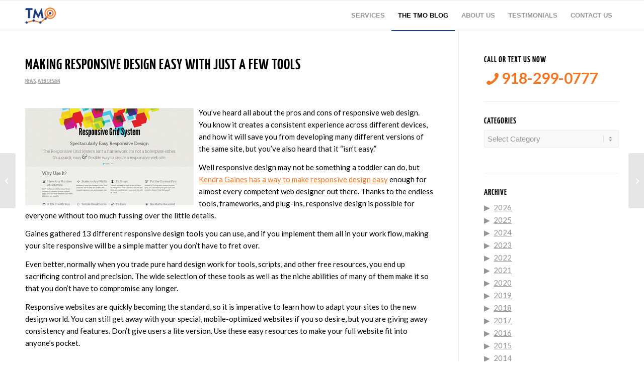

--- FILE ---
content_type: text/html; charset=UTF-8
request_url: https://www.tulsamarketingonline.com/making-responsive-design-easy-with-just-a-few-tools/
body_size: 18790
content:
<!DOCTYPE html>
<html lang="en-US" class="html_stretched responsive av-preloader-disabled  html_header_top html_logo_left html_main_nav_header html_menu_right html_custom html_header_sticky html_header_shrinking_disabled html_mobile_menu_phone html_header_searchicon_disabled html_content_align_center html_header_unstick_top html_header_stretch_disabled html_elegant-blog html_modern-blog html_av-overlay-side html_av-overlay-side-classic html_av-submenu-noclone html_entry_id_2681 av-cookies-no-cookie-consent av-no-preview av-default-lightbox html_text_menu_active av-mobile-menu-switch-default">
<head>
<meta charset="UTF-8" />


<!-- mobile setting -->
<meta name="viewport" content="width=device-width, initial-scale=1">

<!-- Scripts/CSS and wp_head hook -->

<style id="reCAPTCHA-style" >.google-recaptcha-container{display:block;clear:both;}
.google-recaptcha-container iframe{margin:0;}
.google-recaptcha-container .plugin-credits a{text-decoration:underline;}</style>
<meta name='robots' content='index, follow, max-image-preview:large, max-snippet:-1, max-video-preview:-1' />

<!-- Google Tag Manager for WordPress by gtm4wp.com -->
<script data-cfasync="false" data-pagespeed-no-defer>
	var gtm4wp_datalayer_name = "dataLayer";
	var dataLayer = dataLayer || [];
</script>
<!-- End Google Tag Manager for WordPress by gtm4wp.com -->
	<!-- This site is optimized with the Yoast SEO plugin v20.8 - https://yoast.com/wordpress/plugins/seo/ -->
	<title>Making Responsive Design Easy With Just a Few Tools</title>
	<link rel="canonical" href="https://www.tulsamarketingonline.com/making-responsive-design-easy-with-just-a-few-tools/" />
	<meta property="og:locale" content="en_US" />
	<meta property="og:type" content="article" />
	<meta property="og:title" content="Making Responsive Design Easy With Just a Few Tools" />
	<meta property="og:description" content="You&#8217;ve heard all about the pros and cons of responsive web design. You know it creates a consistent experience across different devices, and how it will save you from developing many different versions of the same site, but you&#8217;ve also heard that it &#8220;isn&#8217;t easy.&#8221; Well responsive design may not be something a toddler can [&hellip;]" />
	<meta property="og:url" content="https://www.tulsamarketingonline.com/making-responsive-design-easy-with-just-a-few-tools/" />
	<meta property="og:site_name" content="Tulsa Marketing Online" />
	<meta property="article:publisher" content="https://www.facebook.com/TulsaMarketingOnline" />
	<meta property="article:published_time" content="2013-04-16T18:05:52+00:00" />
	<meta name="author" content="TMO" />
	<meta name="twitter:card" content="summary_large_image" />
	<meta name="twitter:creator" content="@tulsamarketing" />
	<meta name="twitter:site" content="@tulsamarketing" />
	<script type="application/ld+json" class="yoast-schema-graph">{"@context":"https://schema.org","@graph":[{"@type":"Article","@id":"https://www.tulsamarketingonline.com/making-responsive-design-easy-with-just-a-few-tools/#article","isPartOf":{"@id":"https://www.tulsamarketingonline.com/making-responsive-design-easy-with-just-a-few-tools/"},"author":{"name":"TMO","@id":"https://www.tulsamarketingonline.com/#/schema/person/f63f6d25e7d38ed8c86b04e672544038"},"headline":"Making Responsive Design Easy With Just a Few Tools","datePublished":"2013-04-16T18:05:52+00:00","dateModified":"2013-04-16T18:05:52+00:00","mainEntityOfPage":{"@id":"https://www.tulsamarketingonline.com/making-responsive-design-easy-with-just-a-few-tools/"},"wordCount":263,"commentCount":0,"publisher":{"@id":"https://www.tulsamarketingonline.com/#organization"},"image":{"@id":"https://www.tulsamarketingonline.com/making-responsive-design-easy-with-just-a-few-tools/#primaryimage"},"thumbnailUrl":"","keywords":["design resources","free","Kendra Gaines","News","responsive design","Web Design","Web Designer Depot"],"articleSection":["News","Web Design"],"inLanguage":"en-US","potentialAction":[{"@type":"CommentAction","name":"Comment","target":["https://www.tulsamarketingonline.com/making-responsive-design-easy-with-just-a-few-tools/#respond"]}]},{"@type":"WebPage","@id":"https://www.tulsamarketingonline.com/making-responsive-design-easy-with-just-a-few-tools/","url":"https://www.tulsamarketingonline.com/making-responsive-design-easy-with-just-a-few-tools/","name":"Making Responsive Design Easy With Just a Few Tools","isPartOf":{"@id":"https://www.tulsamarketingonline.com/#website"},"primaryImageOfPage":{"@id":"https://www.tulsamarketingonline.com/making-responsive-design-easy-with-just-a-few-tools/#primaryimage"},"image":{"@id":"https://www.tulsamarketingonline.com/making-responsive-design-easy-with-just-a-few-tools/#primaryimage"},"thumbnailUrl":"","datePublished":"2013-04-16T18:05:52+00:00","dateModified":"2013-04-16T18:05:52+00:00","breadcrumb":{"@id":"https://www.tulsamarketingonline.com/making-responsive-design-easy-with-just-a-few-tools/#breadcrumb"},"inLanguage":"en-US","potentialAction":[{"@type":"ReadAction","target":["https://www.tulsamarketingonline.com/making-responsive-design-easy-with-just-a-few-tools/"]}]},{"@type":"ImageObject","inLanguage":"en-US","@id":"https://www.tulsamarketingonline.com/making-responsive-design-easy-with-just-a-few-tools/#primaryimage","url":"","contentUrl":""},{"@type":"BreadcrumbList","@id":"https://www.tulsamarketingonline.com/making-responsive-design-easy-with-just-a-few-tools/#breadcrumb","itemListElement":[{"@type":"ListItem","position":1,"name":"Home","item":"https://www.tulsamarketingonline.com/"},{"@type":"ListItem","position":2,"name":"Making Responsive Design Easy With Just a Few Tools"}]},{"@type":"WebSite","@id":"https://www.tulsamarketingonline.com/#website","url":"https://www.tulsamarketingonline.com/","name":"Tulsa Marketing Online","description":"SEO, SEM, PPC, &amp; Web Design Services","publisher":{"@id":"https://www.tulsamarketingonline.com/#organization"},"potentialAction":[{"@type":"SearchAction","target":{"@type":"EntryPoint","urlTemplate":"https://www.tulsamarketingonline.com/?s={search_term_string}"},"query-input":"required name=search_term_string"}],"inLanguage":"en-US"},{"@type":"Organization","@id":"https://www.tulsamarketingonline.com/#organization","name":"Tulsa Marketing Online, LLC","url":"https://www.tulsamarketingonline.com/","logo":{"@type":"ImageObject","inLanguage":"en-US","@id":"https://www.tulsamarketingonline.com/#/schema/logo/image/","url":"https://www.tulsamarketingonline.com/wp-content/uploads/2018/12/g-plus-avatar.jpg","contentUrl":"https://www.tulsamarketingonline.com/wp-content/uploads/2018/12/g-plus-avatar.jpg","width":499,"height":374,"caption":"Tulsa Marketing Online, LLC"},"image":{"@id":"https://www.tulsamarketingonline.com/#/schema/logo/image/"},"sameAs":["https://www.facebook.com/TulsaMarketingOnline","https://twitter.com/tulsamarketing","https://www.linkedin.com/company/tulsa-marketing-online/"]},{"@type":"Person","@id":"https://www.tulsamarketingonline.com/#/schema/person/f63f6d25e7d38ed8c86b04e672544038","name":"TMO","image":{"@type":"ImageObject","inLanguage":"en-US","@id":"https://www.tulsamarketingonline.com/#/schema/person/image/","url":"https://secure.gravatar.com/avatar/83fed73d592e2d635990c4a4ea1cb76c?s=96&d=mm&r=g","contentUrl":"https://secure.gravatar.com/avatar/83fed73d592e2d635990c4a4ea1cb76c?s=96&d=mm&r=g","caption":"TMO"},"url":"https://www.tulsamarketingonline.com/author/tmo_master_and_commander/"}]}</script>
	<!-- / Yoast SEO plugin. -->


<link rel='dns-prefetch' href='//www.tulsamarketingonline.com' />
<link rel='dns-prefetch' href='//widgets.leadconnectorhq.com' />
<link rel='dns-prefetch' href='//www.google.com' />
<link rel='dns-prefetch' href='//fonts.googleapis.com' />
<link rel="alternate" type="application/rss+xml" title="Tulsa Marketing Online &raquo; Feed" href="https://www.tulsamarketingonline.com/feed/" />
<link rel="alternate" type="application/rss+xml" title="Tulsa Marketing Online &raquo; Comments Feed" href="https://www.tulsamarketingonline.com/comments/feed/" />
<link rel="alternate" type="application/rss+xml" title="Tulsa Marketing Online &raquo; Making Responsive Design Easy With Just a Few Tools Comments Feed" href="https://www.tulsamarketingonline.com/making-responsive-design-easy-with-just-a-few-tools/feed/" />

<!-- google webfont font replacement -->

			<script type="c066445dcd73d494015953ac-text/javascript">

				(function() {

					/*	check if webfonts are disabled by user setting via cookie - or user must opt in.	*/
					var html = document.getElementsByTagName('html')[0];
					var cookie_check = html.className.indexOf('av-cookies-needs-opt-in') >= 0 || html.className.indexOf('av-cookies-can-opt-out') >= 0;
					var allow_continue = true;
					var silent_accept_cookie = html.className.indexOf('av-cookies-user-silent-accept') >= 0;

					if( cookie_check && ! silent_accept_cookie )
					{
						if( ! document.cookie.match(/aviaCookieConsent/) || html.className.indexOf('av-cookies-session-refused') >= 0 )
						{
							allow_continue = false;
						}
						else
						{
							if( ! document.cookie.match(/aviaPrivacyRefuseCookiesHideBar/) )
							{
								allow_continue = false;
							}
							else if( ! document.cookie.match(/aviaPrivacyEssentialCookiesEnabled/) )
							{
								allow_continue = false;
							}
							else if( document.cookie.match(/aviaPrivacyGoogleWebfontsDisabled/) )
							{
								allow_continue = false;
							}
						}
					}

					if( allow_continue )
					{
						var f = document.createElement('link');

						f.type 	= 'text/css';
						f.rel 	= 'stylesheet';
						f.href 	= 'https://fonts.googleapis.com/css?family=Lato:300,400,700&display=auto';
						f.id 	= 'avia-google-webfont';

						document.getElementsByTagName('head')[0].appendChild(f);
					}
				})();

			</script>
			<script type="c066445dcd73d494015953ac-text/javascript">
window._wpemojiSettings = {"baseUrl":"https:\/\/s.w.org\/images\/core\/emoji\/14.0.0\/72x72\/","ext":".png","svgUrl":"https:\/\/s.w.org\/images\/core\/emoji\/14.0.0\/svg\/","svgExt":".svg","source":{"concatemoji":"https:\/\/www.tulsamarketingonline.com\/wp-includes\/js\/wp-emoji-release.min.js?ver=6.2.8"}};
/*! This file is auto-generated */
!function(e,a,t){var n,r,o,i=a.createElement("canvas"),p=i.getContext&&i.getContext("2d");function s(e,t){p.clearRect(0,0,i.width,i.height),p.fillText(e,0,0);e=i.toDataURL();return p.clearRect(0,0,i.width,i.height),p.fillText(t,0,0),e===i.toDataURL()}function c(e){var t=a.createElement("script");t.src=e,t.defer=t.type="text/javascript",a.getElementsByTagName("head")[0].appendChild(t)}for(o=Array("flag","emoji"),t.supports={everything:!0,everythingExceptFlag:!0},r=0;r<o.length;r++)t.supports[o[r]]=function(e){if(p&&p.fillText)switch(p.textBaseline="top",p.font="600 32px Arial",e){case"flag":return s("\ud83c\udff3\ufe0f\u200d\u26a7\ufe0f","\ud83c\udff3\ufe0f\u200b\u26a7\ufe0f")?!1:!s("\ud83c\uddfa\ud83c\uddf3","\ud83c\uddfa\u200b\ud83c\uddf3")&&!s("\ud83c\udff4\udb40\udc67\udb40\udc62\udb40\udc65\udb40\udc6e\udb40\udc67\udb40\udc7f","\ud83c\udff4\u200b\udb40\udc67\u200b\udb40\udc62\u200b\udb40\udc65\u200b\udb40\udc6e\u200b\udb40\udc67\u200b\udb40\udc7f");case"emoji":return!s("\ud83e\udef1\ud83c\udffb\u200d\ud83e\udef2\ud83c\udfff","\ud83e\udef1\ud83c\udffb\u200b\ud83e\udef2\ud83c\udfff")}return!1}(o[r]),t.supports.everything=t.supports.everything&&t.supports[o[r]],"flag"!==o[r]&&(t.supports.everythingExceptFlag=t.supports.everythingExceptFlag&&t.supports[o[r]]);t.supports.everythingExceptFlag=t.supports.everythingExceptFlag&&!t.supports.flag,t.DOMReady=!1,t.readyCallback=function(){t.DOMReady=!0},t.supports.everything||(n=function(){t.readyCallback()},a.addEventListener?(a.addEventListener("DOMContentLoaded",n,!1),e.addEventListener("load",n,!1)):(e.attachEvent("onload",n),a.attachEvent("onreadystatechange",function(){"complete"===a.readyState&&t.readyCallback()})),(e=t.source||{}).concatemoji?c(e.concatemoji):e.wpemoji&&e.twemoji&&(c(e.twemoji),c(e.wpemoji)))}(window,document,window._wpemojiSettings);
</script>
<style type="text/css">
img.wp-smiley,
img.emoji {
	display: inline !important;
	border: none !important;
	box-shadow: none !important;
	height: 1em !important;
	width: 1em !important;
	margin: 0 0.07em !important;
	vertical-align: -0.1em !important;
	background: none !important;
	padding: 0 !important;
}
</style>
	<link rel='stylesheet' id='wp-block-library-css' href='https://www.tulsamarketingonline.com/wp-includes/css/dist/block-library/style.min.css?ver=6.2.8' type='text/css' media='all' />
<style id='global-styles-inline-css' type='text/css'>
body{--wp--preset--color--black: #000000;--wp--preset--color--cyan-bluish-gray: #abb8c3;--wp--preset--color--white: #ffffff;--wp--preset--color--pale-pink: #f78da7;--wp--preset--color--vivid-red: #cf2e2e;--wp--preset--color--luminous-vivid-orange: #ff6900;--wp--preset--color--luminous-vivid-amber: #fcb900;--wp--preset--color--light-green-cyan: #7bdcb5;--wp--preset--color--vivid-green-cyan: #00d084;--wp--preset--color--pale-cyan-blue: #8ed1fc;--wp--preset--color--vivid-cyan-blue: #0693e3;--wp--preset--color--vivid-purple: #9b51e0;--wp--preset--color--metallic-red: #b02b2c;--wp--preset--color--maximum-yellow-red: #edae44;--wp--preset--color--yellow-sun: #eeee22;--wp--preset--color--palm-leaf: #83a846;--wp--preset--color--aero: #7bb0e7;--wp--preset--color--old-lavender: #745f7e;--wp--preset--color--steel-teal: #5f8789;--wp--preset--color--raspberry-pink: #d65799;--wp--preset--color--medium-turquoise: #4ecac2;--wp--preset--gradient--vivid-cyan-blue-to-vivid-purple: linear-gradient(135deg,rgba(6,147,227,1) 0%,rgb(155,81,224) 100%);--wp--preset--gradient--light-green-cyan-to-vivid-green-cyan: linear-gradient(135deg,rgb(122,220,180) 0%,rgb(0,208,130) 100%);--wp--preset--gradient--luminous-vivid-amber-to-luminous-vivid-orange: linear-gradient(135deg,rgba(252,185,0,1) 0%,rgba(255,105,0,1) 100%);--wp--preset--gradient--luminous-vivid-orange-to-vivid-red: linear-gradient(135deg,rgba(255,105,0,1) 0%,rgb(207,46,46) 100%);--wp--preset--gradient--very-light-gray-to-cyan-bluish-gray: linear-gradient(135deg,rgb(238,238,238) 0%,rgb(169,184,195) 100%);--wp--preset--gradient--cool-to-warm-spectrum: linear-gradient(135deg,rgb(74,234,220) 0%,rgb(151,120,209) 20%,rgb(207,42,186) 40%,rgb(238,44,130) 60%,rgb(251,105,98) 80%,rgb(254,248,76) 100%);--wp--preset--gradient--blush-light-purple: linear-gradient(135deg,rgb(255,206,236) 0%,rgb(152,150,240) 100%);--wp--preset--gradient--blush-bordeaux: linear-gradient(135deg,rgb(254,205,165) 0%,rgb(254,45,45) 50%,rgb(107,0,62) 100%);--wp--preset--gradient--luminous-dusk: linear-gradient(135deg,rgb(255,203,112) 0%,rgb(199,81,192) 50%,rgb(65,88,208) 100%);--wp--preset--gradient--pale-ocean: linear-gradient(135deg,rgb(255,245,203) 0%,rgb(182,227,212) 50%,rgb(51,167,181) 100%);--wp--preset--gradient--electric-grass: linear-gradient(135deg,rgb(202,248,128) 0%,rgb(113,206,126) 100%);--wp--preset--gradient--midnight: linear-gradient(135deg,rgb(2,3,129) 0%,rgb(40,116,252) 100%);--wp--preset--duotone--dark-grayscale: url('#wp-duotone-dark-grayscale');--wp--preset--duotone--grayscale: url('#wp-duotone-grayscale');--wp--preset--duotone--purple-yellow: url('#wp-duotone-purple-yellow');--wp--preset--duotone--blue-red: url('#wp-duotone-blue-red');--wp--preset--duotone--midnight: url('#wp-duotone-midnight');--wp--preset--duotone--magenta-yellow: url('#wp-duotone-magenta-yellow');--wp--preset--duotone--purple-green: url('#wp-duotone-purple-green');--wp--preset--duotone--blue-orange: url('#wp-duotone-blue-orange');--wp--preset--font-size--small: 1rem;--wp--preset--font-size--medium: 1.125rem;--wp--preset--font-size--large: 1.75rem;--wp--preset--font-size--x-large: clamp(1.75rem, 3vw, 2.25rem);--wp--preset--spacing--20: 0.44rem;--wp--preset--spacing--30: 0.67rem;--wp--preset--spacing--40: 1rem;--wp--preset--spacing--50: 1.5rem;--wp--preset--spacing--60: 2.25rem;--wp--preset--spacing--70: 3.38rem;--wp--preset--spacing--80: 5.06rem;--wp--preset--shadow--natural: 6px 6px 9px rgba(0, 0, 0, 0.2);--wp--preset--shadow--deep: 12px 12px 50px rgba(0, 0, 0, 0.4);--wp--preset--shadow--sharp: 6px 6px 0px rgba(0, 0, 0, 0.2);--wp--preset--shadow--outlined: 6px 6px 0px -3px rgba(255, 255, 255, 1), 6px 6px rgba(0, 0, 0, 1);--wp--preset--shadow--crisp: 6px 6px 0px rgba(0, 0, 0, 1);}body { margin: 0;--wp--style--global--content-size: 800px;--wp--style--global--wide-size: 1130px; }.wp-site-blocks > .alignleft { float: left; margin-right: 2em; }.wp-site-blocks > .alignright { float: right; margin-left: 2em; }.wp-site-blocks > .aligncenter { justify-content: center; margin-left: auto; margin-right: auto; }:where(.is-layout-flex){gap: 0.5em;}body .is-layout-flow > .alignleft{float: left;margin-inline-start: 0;margin-inline-end: 2em;}body .is-layout-flow > .alignright{float: right;margin-inline-start: 2em;margin-inline-end: 0;}body .is-layout-flow > .aligncenter{margin-left: auto !important;margin-right: auto !important;}body .is-layout-constrained > .alignleft{float: left;margin-inline-start: 0;margin-inline-end: 2em;}body .is-layout-constrained > .alignright{float: right;margin-inline-start: 2em;margin-inline-end: 0;}body .is-layout-constrained > .aligncenter{margin-left: auto !important;margin-right: auto !important;}body .is-layout-constrained > :where(:not(.alignleft):not(.alignright):not(.alignfull)){max-width: var(--wp--style--global--content-size);margin-left: auto !important;margin-right: auto !important;}body .is-layout-constrained > .alignwide{max-width: var(--wp--style--global--wide-size);}body .is-layout-flex{display: flex;}body .is-layout-flex{flex-wrap: wrap;align-items: center;}body .is-layout-flex > *{margin: 0;}body{padding-top: 0px;padding-right: 0px;padding-bottom: 0px;padding-left: 0px;}a:where(:not(.wp-element-button)){text-decoration: underline;}.wp-element-button, .wp-block-button__link{background-color: #32373c;border-width: 0;color: #fff;font-family: inherit;font-size: inherit;line-height: inherit;padding: calc(0.667em + 2px) calc(1.333em + 2px);text-decoration: none;}.has-black-color{color: var(--wp--preset--color--black) !important;}.has-cyan-bluish-gray-color{color: var(--wp--preset--color--cyan-bluish-gray) !important;}.has-white-color{color: var(--wp--preset--color--white) !important;}.has-pale-pink-color{color: var(--wp--preset--color--pale-pink) !important;}.has-vivid-red-color{color: var(--wp--preset--color--vivid-red) !important;}.has-luminous-vivid-orange-color{color: var(--wp--preset--color--luminous-vivid-orange) !important;}.has-luminous-vivid-amber-color{color: var(--wp--preset--color--luminous-vivid-amber) !important;}.has-light-green-cyan-color{color: var(--wp--preset--color--light-green-cyan) !important;}.has-vivid-green-cyan-color{color: var(--wp--preset--color--vivid-green-cyan) !important;}.has-pale-cyan-blue-color{color: var(--wp--preset--color--pale-cyan-blue) !important;}.has-vivid-cyan-blue-color{color: var(--wp--preset--color--vivid-cyan-blue) !important;}.has-vivid-purple-color{color: var(--wp--preset--color--vivid-purple) !important;}.has-metallic-red-color{color: var(--wp--preset--color--metallic-red) !important;}.has-maximum-yellow-red-color{color: var(--wp--preset--color--maximum-yellow-red) !important;}.has-yellow-sun-color{color: var(--wp--preset--color--yellow-sun) !important;}.has-palm-leaf-color{color: var(--wp--preset--color--palm-leaf) !important;}.has-aero-color{color: var(--wp--preset--color--aero) !important;}.has-old-lavender-color{color: var(--wp--preset--color--old-lavender) !important;}.has-steel-teal-color{color: var(--wp--preset--color--steel-teal) !important;}.has-raspberry-pink-color{color: var(--wp--preset--color--raspberry-pink) !important;}.has-medium-turquoise-color{color: var(--wp--preset--color--medium-turquoise) !important;}.has-black-background-color{background-color: var(--wp--preset--color--black) !important;}.has-cyan-bluish-gray-background-color{background-color: var(--wp--preset--color--cyan-bluish-gray) !important;}.has-white-background-color{background-color: var(--wp--preset--color--white) !important;}.has-pale-pink-background-color{background-color: var(--wp--preset--color--pale-pink) !important;}.has-vivid-red-background-color{background-color: var(--wp--preset--color--vivid-red) !important;}.has-luminous-vivid-orange-background-color{background-color: var(--wp--preset--color--luminous-vivid-orange) !important;}.has-luminous-vivid-amber-background-color{background-color: var(--wp--preset--color--luminous-vivid-amber) !important;}.has-light-green-cyan-background-color{background-color: var(--wp--preset--color--light-green-cyan) !important;}.has-vivid-green-cyan-background-color{background-color: var(--wp--preset--color--vivid-green-cyan) !important;}.has-pale-cyan-blue-background-color{background-color: var(--wp--preset--color--pale-cyan-blue) !important;}.has-vivid-cyan-blue-background-color{background-color: var(--wp--preset--color--vivid-cyan-blue) !important;}.has-vivid-purple-background-color{background-color: var(--wp--preset--color--vivid-purple) !important;}.has-metallic-red-background-color{background-color: var(--wp--preset--color--metallic-red) !important;}.has-maximum-yellow-red-background-color{background-color: var(--wp--preset--color--maximum-yellow-red) !important;}.has-yellow-sun-background-color{background-color: var(--wp--preset--color--yellow-sun) !important;}.has-palm-leaf-background-color{background-color: var(--wp--preset--color--palm-leaf) !important;}.has-aero-background-color{background-color: var(--wp--preset--color--aero) !important;}.has-old-lavender-background-color{background-color: var(--wp--preset--color--old-lavender) !important;}.has-steel-teal-background-color{background-color: var(--wp--preset--color--steel-teal) !important;}.has-raspberry-pink-background-color{background-color: var(--wp--preset--color--raspberry-pink) !important;}.has-medium-turquoise-background-color{background-color: var(--wp--preset--color--medium-turquoise) !important;}.has-black-border-color{border-color: var(--wp--preset--color--black) !important;}.has-cyan-bluish-gray-border-color{border-color: var(--wp--preset--color--cyan-bluish-gray) !important;}.has-white-border-color{border-color: var(--wp--preset--color--white) !important;}.has-pale-pink-border-color{border-color: var(--wp--preset--color--pale-pink) !important;}.has-vivid-red-border-color{border-color: var(--wp--preset--color--vivid-red) !important;}.has-luminous-vivid-orange-border-color{border-color: var(--wp--preset--color--luminous-vivid-orange) !important;}.has-luminous-vivid-amber-border-color{border-color: var(--wp--preset--color--luminous-vivid-amber) !important;}.has-light-green-cyan-border-color{border-color: var(--wp--preset--color--light-green-cyan) !important;}.has-vivid-green-cyan-border-color{border-color: var(--wp--preset--color--vivid-green-cyan) !important;}.has-pale-cyan-blue-border-color{border-color: var(--wp--preset--color--pale-cyan-blue) !important;}.has-vivid-cyan-blue-border-color{border-color: var(--wp--preset--color--vivid-cyan-blue) !important;}.has-vivid-purple-border-color{border-color: var(--wp--preset--color--vivid-purple) !important;}.has-metallic-red-border-color{border-color: var(--wp--preset--color--metallic-red) !important;}.has-maximum-yellow-red-border-color{border-color: var(--wp--preset--color--maximum-yellow-red) !important;}.has-yellow-sun-border-color{border-color: var(--wp--preset--color--yellow-sun) !important;}.has-palm-leaf-border-color{border-color: var(--wp--preset--color--palm-leaf) !important;}.has-aero-border-color{border-color: var(--wp--preset--color--aero) !important;}.has-old-lavender-border-color{border-color: var(--wp--preset--color--old-lavender) !important;}.has-steel-teal-border-color{border-color: var(--wp--preset--color--steel-teal) !important;}.has-raspberry-pink-border-color{border-color: var(--wp--preset--color--raspberry-pink) !important;}.has-medium-turquoise-border-color{border-color: var(--wp--preset--color--medium-turquoise) !important;}.has-vivid-cyan-blue-to-vivid-purple-gradient-background{background: var(--wp--preset--gradient--vivid-cyan-blue-to-vivid-purple) !important;}.has-light-green-cyan-to-vivid-green-cyan-gradient-background{background: var(--wp--preset--gradient--light-green-cyan-to-vivid-green-cyan) !important;}.has-luminous-vivid-amber-to-luminous-vivid-orange-gradient-background{background: var(--wp--preset--gradient--luminous-vivid-amber-to-luminous-vivid-orange) !important;}.has-luminous-vivid-orange-to-vivid-red-gradient-background{background: var(--wp--preset--gradient--luminous-vivid-orange-to-vivid-red) !important;}.has-very-light-gray-to-cyan-bluish-gray-gradient-background{background: var(--wp--preset--gradient--very-light-gray-to-cyan-bluish-gray) !important;}.has-cool-to-warm-spectrum-gradient-background{background: var(--wp--preset--gradient--cool-to-warm-spectrum) !important;}.has-blush-light-purple-gradient-background{background: var(--wp--preset--gradient--blush-light-purple) !important;}.has-blush-bordeaux-gradient-background{background: var(--wp--preset--gradient--blush-bordeaux) !important;}.has-luminous-dusk-gradient-background{background: var(--wp--preset--gradient--luminous-dusk) !important;}.has-pale-ocean-gradient-background{background: var(--wp--preset--gradient--pale-ocean) !important;}.has-electric-grass-gradient-background{background: var(--wp--preset--gradient--electric-grass) !important;}.has-midnight-gradient-background{background: var(--wp--preset--gradient--midnight) !important;}.has-small-font-size{font-size: var(--wp--preset--font-size--small) !important;}.has-medium-font-size{font-size: var(--wp--preset--font-size--medium) !important;}.has-large-font-size{font-size: var(--wp--preset--font-size--large) !important;}.has-x-large-font-size{font-size: var(--wp--preset--font-size--x-large) !important;}
.wp-block-navigation a:where(:not(.wp-element-button)){color: inherit;}
:where(.wp-block-columns.is-layout-flex){gap: 2em;}
.wp-block-pullquote{font-size: 1.5em;line-height: 1.6;}
</style>
<link rel='stylesheet' id='collapsed-archives-style-css' href='https://www.tulsamarketingonline.com/wp-content/plugins/collapsed-archives/style.css?ver=6.2.8' type='text/css' media='all' />
<link rel='stylesheet' id='infusion-front-css-css' href='https://www.tulsamarketingonline.com/wp-content/plugins/infusionsoft-official-opt-in-forms/includes/ext/infusionsoft_infusionbar/css/style.css?ver=6.2.8' type='text/css' media='all' />
<link rel='stylesheet' id='inf_infusionsoft-open-sans-css' href='https://fonts.googleapis.com/css?family=Open+Sans:400,700' type='text/css' media='all' />
<link rel='stylesheet' id='inf_infusionsoft-css-css' href='https://www.tulsamarketingonline.com/wp-content/plugins/infusionsoft-official-opt-in-forms/css/style.css?ver=1.0.5' type='text/css' media='all' />
<link rel='stylesheet' id='LeadConnector-css' href='https://www.tulsamarketingonline.com/wp-content/plugins/leadconnector/public/css/lc-public.css?ver=1.7' type='text/css' media='all' />
<link rel='stylesheet' id='griwpc-recaptcha-style-css' href='https://www.tulsamarketingonline.com/wp-content/plugins/recaptcha-in-wp-comments-form/css/recaptcha.css?ver=9.1.2' type='text/css' media='all' />
<style id='griwpc-recaptcha-style-inline-css' type='text/css'>
.google-recaptcha-container{display:block;clear:both;}
.google-recaptcha-container iframe{margin:0;}
.google-recaptcha-container .plugin-credits a{text-decoration:underline;}
</style>
<link rel='stylesheet' id='avia-merged-styles-css' href='https://www.tulsamarketingonline.com/wp-content/uploads/dynamic_avia/avia-merged-styles-0ec7150b15db0fed9b2b588bcf044c78---64742ccc39a36.css' type='text/css' media='all' />
<script type="c066445dcd73d494015953ac-text/javascript" src='https://www.tulsamarketingonline.com/wp-includes/js/jquery/jquery.min.js?ver=3.6.4' id='jquery-core-js'></script>
<script type="c066445dcd73d494015953ac-text/javascript" src='https://www.tulsamarketingonline.com/wp-includes/js/jquery/jquery-migrate.min.js?ver=3.4.0' id='jquery-migrate-js'></script>
<script type="c066445dcd73d494015953ac-text/javascript" src='https://widgets.leadconnectorhq.com/loader.js?ver=6.2.8' id='LeadConnector.lc_text_widget-js'></script>
<script type="c066445dcd73d494015953ac-text/javascript" id='LeadConnector-js-extra'>
/* <![CDATA[ */
var lc_public_js = {"text_widget_location_id":"23knhqzVhYUQpOanDpMI","text_widget_heading":"","text_widget_sub_heading":"","text_widget_error":"0","text_widget_use_email_field":"0","text_widget_settings":null,"text_widget_cdn_base_url":"https:\/\/widgets.leadconnectorhq.com\/"};
/* ]]> */
</script>
<script type="c066445dcd73d494015953ac-text/javascript" src='https://www.tulsamarketingonline.com/wp-content/plugins/leadconnector/public/js/lc-public.js?ver=1.7' id='LeadConnector-js'></script>
<script type="c066445dcd73d494015953ac-text/javascript" src='https://www.tulsamarketingonline.com/wp-content/uploads/dynamic_avia/avia-head-scripts-fa5ebcdd5bf8df31f2a419a453bcf7e4---64742cccd0646.js' id='avia-head-scripts-js'></script>
<link rel="https://api.w.org/" href="https://www.tulsamarketingonline.com/wp-json/" /><link rel="alternate" type="application/json" href="https://www.tulsamarketingonline.com/wp-json/wp/v2/posts/2681" /><link rel="EditURI" type="application/rsd+xml" title="RSD" href="https://www.tulsamarketingonline.com/xmlrpc.php?rsd" />
<link rel="wlwmanifest" type="application/wlwmanifest+xml" href="https://www.tulsamarketingonline.com/wp-includes/wlwmanifest.xml" />
<meta name="generator" content="WordPress 6.2.8" />
<link rel='shortlink' href='https://www.tulsamarketingonline.com/?p=2681' />
<link rel="alternate" type="application/json+oembed" href="https://www.tulsamarketingonline.com/wp-json/oembed/1.0/embed?url=https%3A%2F%2Fwww.tulsamarketingonline.com%2Fmaking-responsive-design-easy-with-just-a-few-tools%2F" />
<link rel="alternate" type="text/xml+oembed" href="https://www.tulsamarketingonline.com/wp-json/oembed/1.0/embed?url=https%3A%2F%2Fwww.tulsamarketingonline.com%2Fmaking-responsive-design-easy-with-just-a-few-tools%2F&#038;format=xml" />
<script src="https://js163.infusionsoft.com/app/webTracking/getTrackingCode" type="c066445dcd73d494015953ac-text/javascript"></script >
<!-- Google Tag Manager for WordPress by gtm4wp.com -->
<!-- GTM Container placement set to footer -->
<script data-cfasync="false" data-pagespeed-no-defer>
	var dataLayer_content = {"pagePostType":"post","pagePostType2":"single-post","pageCategory":["articles","web-design"],"pageAttributes":["design-resources","free","kendra-gaines","news","responsive-design","web-design","web-designer-depot"],"pagePostAuthor":"TMO"};
	dataLayer.push( dataLayer_content );
</script>
<script data-cfasync="false">
(function(w,d,s,l,i){w[l]=w[l]||[];w[l].push({'gtm.start':
new Date().getTime(),event:'gtm.js'});var f=d.getElementsByTagName(s)[0],
j=d.createElement(s),dl=l!='dataLayer'?'&l='+l:'';j.async=true;j.src=
'//www.googletagmanager.com/gtm.'+'js?id='+i+dl;f.parentNode.insertBefore(j,f);
})(window,document,'script','dataLayer','GTM-5DTM');
</script>
<!-- End Google Tag Manager -->
<!-- End Google Tag Manager for WordPress by gtm4wp.com -->		<script type="c066445dcd73d494015953ac-text/javascript">
			document.documentElement.className = document.documentElement.className.replace( 'no-js', 'js' );
		</script>
				<style>
			.no-js img.lazyload { display: none; }
			figure.wp-block-image img.lazyloading { min-width: 150px; }
							.lazyload, .lazyloading { opacity: 0; }
				.lazyloaded {
					opacity: 1;
					transition: opacity 400ms;
					transition-delay: 0ms;
				}
					</style>
		<link rel="profile" href="https://gmpg.org/xfn/11" />
<link rel="alternate" type="application/rss+xml" title="Tulsa Marketing Online RSS2 Feed" href="https://www.tulsamarketingonline.com/feed/" />
<link rel="pingback" href="https://www.tulsamarketingonline.com/xmlrpc.php" />

<style type='text/css' media='screen'>
 #top #header_main > .container, #top #header_main > .container .main_menu  .av-main-nav > li > a, #top #header_main #menu-item-shop .cart_dropdown_link{ height:60px; line-height: 60px; }
 .html_top_nav_header .av-logo-container{ height:60px;  }
 .html_header_top.html_header_sticky #top #wrap_all #main{ padding-top:60px; } 
</style>
<!--[if lt IE 9]><script src="https://www.tulsamarketingonline.com/wp-content/themes/enfold/js/html5shiv.js"></script><![endif]-->
<link rel="icon" href="https://www.tulsamarketingonline.com/wp-content/uploads/2018/07/TMO-favicon.png" type="image/png">

<!-- To speed up the rendering and to display the site as fast as possible to the user we include some styles and scripts for above the fold content inline -->
<script type="c066445dcd73d494015953ac-text/javascript">'use strict';var avia_is_mobile=!1;if(/Android|webOS|iPhone|iPad|iPod|BlackBerry|IEMobile|Opera Mini/i.test(navigator.userAgent)&&'ontouchstart' in document.documentElement){avia_is_mobile=!0;document.documentElement.className+=' avia_mobile '}
else{document.documentElement.className+=' avia_desktop '};document.documentElement.className+=' js_active ';(function(){var e=['-webkit-','-moz-','-ms-',''],n='',o=!1,a=!1;for(var t in e){if(e[t]+'transform' in document.documentElement.style){o=!0;n=e[t]+'transform'};if(e[t]+'perspective' in document.documentElement.style){a=!0}};if(o){document.documentElement.className+=' avia_transform '};if(a){document.documentElement.className+=' avia_transform3d '};if(typeof document.getElementsByClassName=='function'&&typeof document.documentElement.getBoundingClientRect=='function'&&avia_is_mobile==!1){if(n&&window.innerHeight>0){setTimeout(function(){var e=0,o={},a=0,t=document.getElementsByClassName('av-parallax'),i=window.pageYOffset||document.documentElement.scrollTop;for(e=0;e<t.length;e++){t[e].style.top='0px';o=t[e].getBoundingClientRect();a=Math.ceil((window.innerHeight+i-o.top)*0.3);t[e].style[n]='translate(0px, '+a+'px)';t[e].style.top='auto';t[e].className+=' enabled-parallax '}},50)}}})();</script><link rel="icon" href="https://www.tulsamarketingonline.com/wp-content/uploads/2018/07/TMO-favicon-36x36.png" sizes="32x32" />
<link rel="icon" href="https://www.tulsamarketingonline.com/wp-content/uploads/2018/07/TMO-favicon.png" sizes="192x192" />
<link rel="apple-touch-icon" href="https://www.tulsamarketingonline.com/wp-content/uploads/2018/07/TMO-favicon-180x180.png" />
<meta name="msapplication-TileImage" content="https://www.tulsamarketingonline.com/wp-content/uploads/2018/07/TMO-favicon.png" />
<style type="text/css">
		@font-face {font-family: 'entypo-fontello'; font-weight: normal; font-style: normal; font-display: auto;
		src: url('https://www.tulsamarketingonline.com/wp-content/themes/enfold/config-templatebuilder/avia-template-builder/assets/fonts/entypo-fontello.woff2') format('woff2'),
		url('https://www.tulsamarketingonline.com/wp-content/themes/enfold/config-templatebuilder/avia-template-builder/assets/fonts/entypo-fontello.woff') format('woff'),
		url('https://www.tulsamarketingonline.com/wp-content/themes/enfold/config-templatebuilder/avia-template-builder/assets/fonts/entypo-fontello.ttf') format('truetype'),
		url('https://www.tulsamarketingonline.com/wp-content/themes/enfold/config-templatebuilder/avia-template-builder/assets/fonts/entypo-fontello.svg#entypo-fontello') format('svg'),
		url('https://www.tulsamarketingonline.com/wp-content/themes/enfold/config-templatebuilder/avia-template-builder/assets/fonts/entypo-fontello.eot'),
		url('https://www.tulsamarketingonline.com/wp-content/themes/enfold/config-templatebuilder/avia-template-builder/assets/fonts/entypo-fontello.eot?#iefix') format('embedded-opentype');
		} #top .avia-font-entypo-fontello, body .avia-font-entypo-fontello, html body [data-av_iconfont='entypo-fontello']:before{ font-family: 'entypo-fontello'; }
		</style>

<!--
Debugging Info for Theme support: 

Theme: Enfold
Version: 5.6.2
Installed: enfold
AviaFramework Version: 5.3
AviaBuilder Version: 5.3
aviaElementManager Version: 1.0.1
ML:268435456-PU:83-PLA:14
WP:6.2.8
Compress: CSS:all theme files - JS:all theme files
Updates: disabled
PLAu:13
-->
</head>

<body id="top" class="post-template-default single single-post postid-2681 single-format-standard stretched rtl_columns av-curtain-numeric yanone-kaffeesatz-custom yanone-kaffeesatz lato  inf_infusionsoft" itemscope="itemscope" itemtype="https://schema.org/WebPage" >

	<svg xmlns="http://www.w3.org/2000/svg" viewBox="0 0 0 0" width="0" height="0" focusable="false" role="none" style="visibility: hidden; position: absolute; left: -9999px; overflow: hidden;" ><defs><filter id="wp-duotone-dark-grayscale"><feColorMatrix color-interpolation-filters="sRGB" type="matrix" values=" .299 .587 .114 0 0 .299 .587 .114 0 0 .299 .587 .114 0 0 .299 .587 .114 0 0 " /><feComponentTransfer color-interpolation-filters="sRGB" ><feFuncR type="table" tableValues="0 0.49803921568627" /><feFuncG type="table" tableValues="0 0.49803921568627" /><feFuncB type="table" tableValues="0 0.49803921568627" /><feFuncA type="table" tableValues="1 1" /></feComponentTransfer><feComposite in2="SourceGraphic" operator="in" /></filter></defs></svg><svg xmlns="http://www.w3.org/2000/svg" viewBox="0 0 0 0" width="0" height="0" focusable="false" role="none" style="visibility: hidden; position: absolute; left: -9999px; overflow: hidden;" ><defs><filter id="wp-duotone-grayscale"><feColorMatrix color-interpolation-filters="sRGB" type="matrix" values=" .299 .587 .114 0 0 .299 .587 .114 0 0 .299 .587 .114 0 0 .299 .587 .114 0 0 " /><feComponentTransfer color-interpolation-filters="sRGB" ><feFuncR type="table" tableValues="0 1" /><feFuncG type="table" tableValues="0 1" /><feFuncB type="table" tableValues="0 1" /><feFuncA type="table" tableValues="1 1" /></feComponentTransfer><feComposite in2="SourceGraphic" operator="in" /></filter></defs></svg><svg xmlns="http://www.w3.org/2000/svg" viewBox="0 0 0 0" width="0" height="0" focusable="false" role="none" style="visibility: hidden; position: absolute; left: -9999px; overflow: hidden;" ><defs><filter id="wp-duotone-purple-yellow"><feColorMatrix color-interpolation-filters="sRGB" type="matrix" values=" .299 .587 .114 0 0 .299 .587 .114 0 0 .299 .587 .114 0 0 .299 .587 .114 0 0 " /><feComponentTransfer color-interpolation-filters="sRGB" ><feFuncR type="table" tableValues="0.54901960784314 0.98823529411765" /><feFuncG type="table" tableValues="0 1" /><feFuncB type="table" tableValues="0.71764705882353 0.25490196078431" /><feFuncA type="table" tableValues="1 1" /></feComponentTransfer><feComposite in2="SourceGraphic" operator="in" /></filter></defs></svg><svg xmlns="http://www.w3.org/2000/svg" viewBox="0 0 0 0" width="0" height="0" focusable="false" role="none" style="visibility: hidden; position: absolute; left: -9999px; overflow: hidden;" ><defs><filter id="wp-duotone-blue-red"><feColorMatrix color-interpolation-filters="sRGB" type="matrix" values=" .299 .587 .114 0 0 .299 .587 .114 0 0 .299 .587 .114 0 0 .299 .587 .114 0 0 " /><feComponentTransfer color-interpolation-filters="sRGB" ><feFuncR type="table" tableValues="0 1" /><feFuncG type="table" tableValues="0 0.27843137254902" /><feFuncB type="table" tableValues="0.5921568627451 0.27843137254902" /><feFuncA type="table" tableValues="1 1" /></feComponentTransfer><feComposite in2="SourceGraphic" operator="in" /></filter></defs></svg><svg xmlns="http://www.w3.org/2000/svg" viewBox="0 0 0 0" width="0" height="0" focusable="false" role="none" style="visibility: hidden; position: absolute; left: -9999px; overflow: hidden;" ><defs><filter id="wp-duotone-midnight"><feColorMatrix color-interpolation-filters="sRGB" type="matrix" values=" .299 .587 .114 0 0 .299 .587 .114 0 0 .299 .587 .114 0 0 .299 .587 .114 0 0 " /><feComponentTransfer color-interpolation-filters="sRGB" ><feFuncR type="table" tableValues="0 0" /><feFuncG type="table" tableValues="0 0.64705882352941" /><feFuncB type="table" tableValues="0 1" /><feFuncA type="table" tableValues="1 1" /></feComponentTransfer><feComposite in2="SourceGraphic" operator="in" /></filter></defs></svg><svg xmlns="http://www.w3.org/2000/svg" viewBox="0 0 0 0" width="0" height="0" focusable="false" role="none" style="visibility: hidden; position: absolute; left: -9999px; overflow: hidden;" ><defs><filter id="wp-duotone-magenta-yellow"><feColorMatrix color-interpolation-filters="sRGB" type="matrix" values=" .299 .587 .114 0 0 .299 .587 .114 0 0 .299 .587 .114 0 0 .299 .587 .114 0 0 " /><feComponentTransfer color-interpolation-filters="sRGB" ><feFuncR type="table" tableValues="0.78039215686275 1" /><feFuncG type="table" tableValues="0 0.94901960784314" /><feFuncB type="table" tableValues="0.35294117647059 0.47058823529412" /><feFuncA type="table" tableValues="1 1" /></feComponentTransfer><feComposite in2="SourceGraphic" operator="in" /></filter></defs></svg><svg xmlns="http://www.w3.org/2000/svg" viewBox="0 0 0 0" width="0" height="0" focusable="false" role="none" style="visibility: hidden; position: absolute; left: -9999px; overflow: hidden;" ><defs><filter id="wp-duotone-purple-green"><feColorMatrix color-interpolation-filters="sRGB" type="matrix" values=" .299 .587 .114 0 0 .299 .587 .114 0 0 .299 .587 .114 0 0 .299 .587 .114 0 0 " /><feComponentTransfer color-interpolation-filters="sRGB" ><feFuncR type="table" tableValues="0.65098039215686 0.40392156862745" /><feFuncG type="table" tableValues="0 1" /><feFuncB type="table" tableValues="0.44705882352941 0.4" /><feFuncA type="table" tableValues="1 1" /></feComponentTransfer><feComposite in2="SourceGraphic" operator="in" /></filter></defs></svg><svg xmlns="http://www.w3.org/2000/svg" viewBox="0 0 0 0" width="0" height="0" focusable="false" role="none" style="visibility: hidden; position: absolute; left: -9999px; overflow: hidden;" ><defs><filter id="wp-duotone-blue-orange"><feColorMatrix color-interpolation-filters="sRGB" type="matrix" values=" .299 .587 .114 0 0 .299 .587 .114 0 0 .299 .587 .114 0 0 .299 .587 .114 0 0 " /><feComponentTransfer color-interpolation-filters="sRGB" ><feFuncR type="table" tableValues="0.098039215686275 1" /><feFuncG type="table" tableValues="0 0.66274509803922" /><feFuncB type="table" tableValues="0.84705882352941 0.41960784313725" /><feFuncA type="table" tableValues="1 1" /></feComponentTransfer><feComposite in2="SourceGraphic" operator="in" /></filter></defs></svg>
	<div id='wrap_all'>

	
<header id='header' class='all_colors header_color light_bg_color  av_header_top av_logo_left av_main_nav_header av_menu_right av_custom av_header_sticky av_header_shrinking_disabled av_header_stretch_disabled av_mobile_menu_phone av_header_searchicon_disabled av_header_unstick_top av_bottom_nav_disabled  av_alternate_logo_active av_header_border_disabled' data-av_shrink_factor='50' role="banner" itemscope="itemscope" itemtype="https://schema.org/WPHeader" >

		<div  id='header_main' class='container_wrap container_wrap_logo'>

        <div class='container av-logo-container'><div class='inner-container'><span class='logo avia-standard-logo'><a href='https://www.tulsamarketingonline.com/' class=''><img  height="100" width="300" alt='Tulsa Marketing Online' title='TMO-Logo' data-src="https://www.tulsamarketingonline.com/wp-content/uploads/2018/07/TMO-Logo.png" class="lazyload" src="[data-uri]" /><noscript><img src="https://www.tulsamarketingonline.com/wp-content/uploads/2018/07/TMO-Logo.png" height="100" width="300" alt='Tulsa Marketing Online' title='TMO-Logo' /></noscript></a></span><nav class='main_menu' data-selectname='Select a page'  role="navigation" itemscope="itemscope" itemtype="https://schema.org/SiteNavigationElement" ><div class="avia-menu av-main-nav-wrap"><ul role="menu" class="menu av-main-nav" id="avia-menu"><li role="menuitem" id="menu-item-118" class="menu-item menu-item-type-custom menu-item-object-custom menu-item-has-children menu-item-top-level menu-item-top-level-1"><a href="#" itemprop="url" tabindex="0"><span class="avia-bullet"></span><span class="avia-menu-text">Services</span><span class="avia-menu-fx"><span class="avia-arrow-wrap"><span class="avia-arrow"></span></span></span></a>


<ul class="sub-menu">
	<li role="menuitem" id="menu-item-4002" class="menu-item menu-item-type-post_type menu-item-object-page"><a href="https://www.tulsamarketingonline.com/web-design/" itemprop="url" tabindex="0"><span class="avia-bullet"></span><span class="avia-menu-text">Web Design</span></a></li>
	<li role="menuitem" id="menu-item-4052" class="menu-item menu-item-type-post_type menu-item-object-page"><a href="https://www.tulsamarketingonline.com/search-engine-optimization/" itemprop="url" tabindex="0"><span class="avia-bullet"></span><span class="avia-menu-text">SEO</span></a></li>
	<li role="menuitem" id="menu-item-4032" class="menu-item menu-item-type-post_type menu-item-object-page"><a href="https://www.tulsamarketingonline.com/ppc-search-engine-marketing/" itemprop="url" tabindex="0"><span class="avia-bullet"></span><span class="avia-menu-text">PPC / SEM</span></a></li>
	<li role="menuitem" id="menu-item-4058" class="menu-item menu-item-type-post_type menu-item-object-page"><a href="https://www.tulsamarketingonline.com/analytics/" itemprop="url" tabindex="0"><span class="avia-bullet"></span><span class="avia-menu-text">Analytics</span></a></li>
</ul>
</li>
<li role="menuitem" id="menu-item-4018" class="menu-item menu-item-type-post_type menu-item-object-page menu-item-top-level menu-item-top-level-2 current-menu-item"><a href="https://www.tulsamarketingonline.com/blog/" itemprop="url" tabindex="0"><span class="avia-bullet"></span><span class="avia-menu-text">The TMO Blog</span><span class="avia-menu-fx"><span class="avia-arrow-wrap"><span class="avia-arrow"></span></span></span></a></li>
<li role="menuitem" id="menu-item-4068" class="menu-item menu-item-type-post_type menu-item-object-page menu-item-top-level menu-item-top-level-3"><a href="https://www.tulsamarketingonline.com/about-us/" itemprop="url" tabindex="0"><span class="avia-bullet"></span><span class="avia-menu-text">About Us</span><span class="avia-menu-fx"><span class="avia-arrow-wrap"><span class="avia-arrow"></span></span></span></a></li>
<li role="menuitem" id="menu-item-4075" class="menu-item menu-item-type-post_type menu-item-object-page menu-item-top-level menu-item-top-level-4"><a href="https://www.tulsamarketingonline.com/testimonials/" itemprop="url" tabindex="0"><span class="avia-bullet"></span><span class="avia-menu-text">Testimonials</span><span class="avia-menu-fx"><span class="avia-arrow-wrap"><span class="avia-arrow"></span></span></span></a></li>
<li role="menuitem" id="menu-item-4069" class="menu-item menu-item-type-post_type menu-item-object-page menu-item-top-level menu-item-top-level-5"><a href="https://www.tulsamarketingonline.com/contact-us/" itemprop="url" tabindex="0"><span class="avia-bullet"></span><span class="avia-menu-text">Contact Us</span><span class="avia-menu-fx"><span class="avia-arrow-wrap"><span class="avia-arrow"></span></span></span></a></li>
<li class="av-burger-menu-main menu-item-avia-special ">
	        			<a href="#" aria-label="Menu" aria-hidden="false">
							<span class="av-hamburger av-hamburger--spin av-js-hamburger">
								<span class="av-hamburger-box">
						          <span class="av-hamburger-inner"></span>
						          <strong>Menu</strong>
								</span>
							</span>
							<span class="avia_hidden_link_text">Menu</span>
						</a>
	        		   </li></ul></div></nav></div> </div> 
		<!-- end container_wrap-->
		</div>
<div class="header_bg"></div>
<!-- end header -->
</header>

	<div id='main' class='all_colors' data-scroll-offset='60'>

	
		<div class='container_wrap container_wrap_first main_color sidebar_right'>

			<div class='container template-blog template-single-blog '>

				<main class='content units av-content-small alpha  av-blog-meta-author-disabled'  role="main" itemscope="itemscope" itemtype="https://schema.org/Blog" >

					<article class="post-entry post-entry-type-standard post-entry-2681 post-loop-1 post-parity-odd post-entry-last single-big  post-2681 post type-post status-publish format-standard has-post-thumbnail hentry category-articles category-web-design tag-design-resources tag-free tag-kendra-gaines tag-news tag-responsive-design tag-web-design tag-web-designer-depot"  itemscope="itemscope" itemtype="https://schema.org/BlogPosting" itemprop="blogPost" ><div class="blog-meta"></div><div class='entry-content-wrapper clearfix standard-content'><header class="entry-content-header"><div class="av-heading-wrapper"><h1 class='post-title entry-title '  itemprop="headline" >Making Responsive Design Easy With Just a Few Tools<span class="post-format-icon minor-meta"></span></h1><span class="blog-categories minor-meta"><a href="https://www.tulsamarketingonline.com/category/articles/" rel="tag">News</a>, <a href="https://www.tulsamarketingonline.com/category/web-design/" rel="tag">Web Design</a></span></div></header><span class="av-vertical-delimiter"></span><div class="entry-content"  itemprop="text" ><p><a href="https://www.tulsamarketingonline.com/wp-content/uploads/2013/04/rsz_1responsive_screen_capture.png"><img decoding="async"  alt="Responsive Screen Capture"  width="335" height="193" data-src="https://www.tulsamarketingonline.com/wp-content/uploads/2013/04/rsz_1responsive_screen_capture.png" class="alignleft size-full wp-image-2682 lazyload" src="[data-uri]" /><noscript><img decoding="async" class="alignleft size-full wp-image-2682" alt="Responsive Screen Capture" src="https://www.tulsamarketingonline.com/wp-content/uploads/2013/04/rsz_1responsive_screen_capture.png" width="335" height="193" /></noscript></a>You&#8217;ve heard all about the pros and cons of responsive web design. You know it creates a consistent experience across different devices, and how it will save you from developing many different versions of the same site, but you&#8217;ve also heard that it &#8220;isn&#8217;t easy.&#8221;</p>
<p>Well responsive design may not be something a toddler can do, but <a href="http://www.webdesignerdepot.com/2013/04/really-easy-responsive-design/">Kendra Gaines has a way to make responsive design easy</a> enough for almost every competent web designer out there. Thanks to the endless tools, frameworks, and plug-ins, responsive design is possible for everyone without too much fussing over the little details.</p>
<p>Gaines gathered 13 different responsive design tools you can use, and if you implement them all in your work flow, making your site responsive will be a simple matter you don&#8217;t have to fret over.</p>
<p>Even better, normally when you trade pure hard design work for tools, scripts, and other free resources, you end up sacrificing control and precision. The wide selection of these tools as well as the niche abilities of many of them make it so that you don&#8217;t have to compromise any longer.</p>
<p>Responsive websites are quickly becoming the standard, so it is imperative to learn how to adapt your sites to the new design world. You can still get away with your special, mobile-optimized websites if you so desire, but you are giving away consistency and features. Don&#8217;t give users a lite version. Use these easy resources to make your full website fit into anyone&#8217;s pocket.</p>
</div><span class="post-meta-infos"><time class="date-container minor-meta updated"  itemprop="datePublished" datetime="2013-04-16T12:05:52+00:00" >April 16, 2013</time><span class="text-sep">/</span><span class="comment-container minor-meta"><a href="https://www.tulsamarketingonline.com/making-responsive-design-easy-with-just-a-few-tools/#respond" class="comments-link" >0 Comments</a></span></span><footer class="entry-footer"><span class="blog-tags minor-meta"><strong>Tags:</strong><span> <a href="https://www.tulsamarketingonline.com/tag/design-resources/" rel="tag">design resources</a>, <a href="https://www.tulsamarketingonline.com/tag/free/" rel="tag">free</a>, <a href="https://www.tulsamarketingonline.com/tag/kendra-gaines/" rel="tag">Kendra Gaines</a>, <a href="https://www.tulsamarketingonline.com/tag/news/" rel="tag">News</a>, <a href="https://www.tulsamarketingonline.com/tag/responsive-design/" rel="tag">responsive design</a>, <a href="https://www.tulsamarketingonline.com/tag/web-design/" rel="tag">Web Design</a>, <a href="https://www.tulsamarketingonline.com/tag/web-designer-depot/" rel="tag">Web Designer Depot</a></span></span><div class='av-social-sharing-box av-social-sharing-box-default av-social-sharing-box-fullwidth'><div class="av-share-box"><h5 class='av-share-link-description av-no-toc '>Share this entry</h5><ul class="av-share-box-list noLightbox"><li class='av-share-link av-social-link-facebook' ><a target="_blank" aria-label="Share on Facebook" href='https://www.facebook.com/sharer.php?u=https://www.tulsamarketingonline.com/making-responsive-design-easy-with-just-a-few-tools/&#038;t=Making%20Responsive%20Design%20Easy%20With%20Just%20a%20Few%20Tools' aria-hidden='false' data-av_icon='' data-av_iconfont='entypo-fontello' title='' data-avia-related-tooltip='Share on Facebook' rel="noopener"><span class='avia_hidden_link_text'>Share on Facebook</span></a></li><li class='av-share-link av-social-link-twitter' ><a target="_blank" aria-label="Share on Twitter" href='https://twitter.com/share?text=Making%20Responsive%20Design%20Easy%20With%20Just%20a%20Few%20Tools&#038;url=https://www.tulsamarketingonline.com/?p=2681' aria-hidden='false' data-av_icon='' data-av_iconfont='entypo-fontello' title='' data-avia-related-tooltip='Share on Twitter' rel="noopener"><span class='avia_hidden_link_text'>Share on Twitter</span></a></li><li class='av-share-link av-social-link-whatsapp' ><a target="_blank" aria-label="Share on WhatsApp" href='https://api.whatsapp.com/send?text=https://www.tulsamarketingonline.com/making-responsive-design-easy-with-just-a-few-tools/' aria-hidden='false' data-av_icon='' data-av_iconfont='entypo-fontello' title='' data-avia-related-tooltip='Share on WhatsApp' rel="noopener"><span class='avia_hidden_link_text'>Share on WhatsApp</span></a></li><li class='av-share-link av-social-link-pinterest' ><a target="_blank" aria-label="Share on Pinterest" href='https://pinterest.com/pin/create/button/?url=https%3A%2F%2Fwww.tulsamarketingonline.com%2Fmaking-responsive-design-easy-with-just-a-few-tools%2F&#038;description=Making%20Responsive%20Design%20Easy%20With%20Just%20a%20Few%20Tools&#038;media=' aria-hidden='false' data-av_icon='' data-av_iconfont='entypo-fontello' title='' data-avia-related-tooltip='Share on Pinterest' rel="noopener"><span class='avia_hidden_link_text'>Share on Pinterest</span></a></li><li class='av-share-link av-social-link-linkedin' ><a target="_blank" aria-label="Share on LinkedIn" href='https://linkedin.com/shareArticle?mini=true&#038;title=Making%20Responsive%20Design%20Easy%20With%20Just%20a%20Few%20Tools&#038;url=https://www.tulsamarketingonline.com/making-responsive-design-easy-with-just-a-few-tools/' aria-hidden='false' data-av_icon='' data-av_iconfont='entypo-fontello' title='' data-avia-related-tooltip='Share on LinkedIn' rel="noopener"><span class='avia_hidden_link_text'>Share on LinkedIn</span></a></li><li class='av-share-link av-social-link-tumblr' ><a target="_blank" aria-label="Share on Tumblr" href='https://www.tumblr.com/share/link?url=https%3A%2F%2Fwww.tulsamarketingonline.com%2Fmaking-responsive-design-easy-with-just-a-few-tools%2F&#038;name=Making%20Responsive%20Design%20Easy%20With%20Just%20a%20Few%20Tools&#038;description=You%E2%80%99ve%20heard%20all%20about%20the%20pros%20and%20cons%20of%20responsive%20web%20design.%20You%20know%20it%20creates%20a%20consistent%20experience%20across%20different%20devices%2C%20and%20how%20it%20will%20save%20you%20from%20developing%20many%20different%20versions%20of%20the%20same%20site%2C%20but%20you%E2%80%99ve%20also%20heard%20that%20it%20%E2%80%9Cisn%E2%80%99t%20easy.%E2%80%9D%20Well%20responsive%20design%20may%20not%20be%20something%20a%20toddler%20can%20%5B%E2%80%A6%5D' aria-hidden='false' data-av_icon='' data-av_iconfont='entypo-fontello' title='' data-avia-related-tooltip='Share on Tumblr' rel="noopener"><span class='avia_hidden_link_text'>Share on Tumblr</span></a></li><li class='av-share-link av-social-link-vk' ><a target="_blank" aria-label="Share on Vk" href='https://vk.com/share.php?url=https://www.tulsamarketingonline.com/making-responsive-design-easy-with-just-a-few-tools/' aria-hidden='false' data-av_icon='' data-av_iconfont='entypo-fontello' title='' data-avia-related-tooltip='Share on Vk' rel="noopener"><span class='avia_hidden_link_text'>Share on Vk</span></a></li><li class='av-share-link av-social-link-reddit' ><a target="_blank" aria-label="Share on Reddit" href='https://reddit.com/submit?url=https://www.tulsamarketingonline.com/making-responsive-design-easy-with-just-a-few-tools/&#038;title=Making%20Responsive%20Design%20Easy%20With%20Just%20a%20Few%20Tools' aria-hidden='false' data-av_icon='' data-av_iconfont='entypo-fontello' title='' data-avia-related-tooltip='Share on Reddit' rel="noopener"><span class='avia_hidden_link_text'>Share on Reddit</span></a></li><li class='av-share-link av-social-link-mail' ><a aria-label="Share by Mail" href="/cdn-cgi/l/email-protection#[base64]" aria-hidden='false' data-av_icon='' data-av_iconfont='entypo-fontello' title='' data-avia-related-tooltip='Share by Mail'><span class='avia_hidden_link_text'>Share by Mail</span></a></li></ul></div></div></footer><div class='post_delimiter'></div></div><div class="post_author_timeline"></div><span class='hidden'>
				<span class='av-structured-data'  itemprop="image" itemscope="itemscope" itemtype="https://schema.org/ImageObject" >
						<span itemprop='url'></span>
						<span itemprop='height'>0</span>
						<span itemprop='width'>0</span>
				</span>
				<span class='av-structured-data'  itemprop="publisher" itemtype="https://schema.org/Organization" itemscope="itemscope" >
						<span itemprop='name'>TMO</span>
						<span itemprop='logo' itemscope itemtype='https://schema.org/ImageObject'>
							<span itemprop='url'>https://www.tulsamarketingonline.com/wp-content/uploads/2018/07/TMO-Logo.png</span>
						</span>
				</span><span class='av-structured-data'  itemprop="author" itemscope="itemscope" itemtype="https://schema.org/Person" ><span itemprop='name'>TMO</span></span><span class='av-structured-data'  itemprop="datePublished" datetime="2013-04-16T12:05:52+00:00" >2013-04-16 12:05:52</span><span class='av-structured-data'  itemprop="dateModified" itemtype="https://schema.org/dateModified" >2013-04-16 12:05:52</span><span class='av-structured-data'  itemprop="mainEntityOfPage" itemtype="https://schema.org/mainEntityOfPage" ><span itemprop='name'>Making Responsive Design Easy With Just a Few Tools</span></span></span></article><div class='single-big'></div><div class='related_posts clearfix av-related-style-tooltip'><h5 class="related_title">You might also like</h5><div class="related_entries_container"><div class='av_one_eighth no_margin  alpha relThumb relThumb1 relThumbOdd post-format-standard related_column'><a href='https://www.tulsamarketingonline.com/responsive-icons-next-big-trend-web-design/' class='relThumWrap noLightbox' title='Responsive Icons: The Next Big Trend in Web Design?'><span class='related_image_wrap' data-avia-related-tooltip="Responsive Icons: The Next Big Trend in Web Design?"><span class='related_posts_default_image'></span><span class='related-format-icon related-format-visible'><span class='related-format-icon-inner' aria-hidden='true' data-av_icon='' data-av_iconfont='entypo-fontello'></span></span></span><strong class="av-related-title">Responsive Icons: The Next Big Trend in Web Design?</strong></a></div><div class='av_one_eighth no_margin   relThumb relThumb2 relThumbEven post-format-standard related_column'><a href='https://www.tulsamarketingonline.com/6-reasons-website-wrong/' class='relThumWrap noLightbox' title='6 Reasons For Not Having A Website And Why They Are Wrong [Infographic]'><span class='related_image_wrap' data-avia-related-tooltip="6 Reasons For Not Having A Website And Why They Are Wrong [Infographic]"><span class='related_posts_default_image'></span><span class='related-format-icon related-format-visible'><span class='related-format-icon-inner' aria-hidden='true' data-av_icon='' data-av_iconfont='entypo-fontello'></span></span></span><strong class="av-related-title">6 Reasons For Not Having A Website And Why They Are Wrong [Infographic]</strong></a></div><div class='av_one_eighth no_margin   relThumb relThumb3 relThumbOdd post-format-standard related_column'><a href='https://www.tulsamarketingonline.com/can-bad-grammar-comments-section-hurt-rankings-matt-cutts-says/' class='relThumWrap noLightbox' title='Can Bad Grammar In The Comments Section Hurt Your Rankings? Matt Cutts Says No'><span class='related_image_wrap' data-avia-related-tooltip="Can Bad Grammar In The Comments Section Hurt Your Rankings? Matt Cutts Says No"><span class='related_posts_default_image'></span><span class='related-format-icon related-format-visible'><span class='related-format-icon-inner' aria-hidden='true' data-av_icon='' data-av_iconfont='entypo-fontello'></span></span></span><strong class="av-related-title">Can Bad Grammar In The Comments Section Hurt Your Rankings? Matt Cutts Says No</strong></a></div><div class='av_one_eighth no_margin   relThumb relThumb4 relThumbEven post-format-standard related_column'><a href='https://www.tulsamarketingonline.com/is-mix-and-match-typography-the-new-thing/' class='relThumWrap noLightbox' title='Is &#8220;Mix and Match&#8221; Typography The New Thing?'><span class='related_image_wrap' data-avia-related-tooltip="Is &#8220;Mix and Match&#8221; Typography The New Thing?"><span class='related_posts_default_image'></span><span class='related-format-icon related-format-visible'><span class='related-format-icon-inner' aria-hidden='true' data-av_icon='' data-av_iconfont='entypo-fontello'></span></span></span><strong class="av-related-title">Is &#8220;Mix and Match&#8221; Typography The New Thing?</strong></a></div><div class='av_one_eighth no_margin   relThumb relThumb5 relThumbOdd post-format-standard related_column'><a href='https://www.tulsamarketingonline.com/google-adds-click-call-estimated-total-conversions/' class='relThumWrap noLightbox' title='Google Adds Click-to-Call to Estimated Total Conversions'><span class='related_image_wrap' data-avia-related-tooltip="Google Adds Click-to-Call to Estimated Total Conversions"><span class='related_posts_default_image'></span><span class='related-format-icon related-format-visible'><span class='related-format-icon-inner' aria-hidden='true' data-av_icon='' data-av_iconfont='entypo-fontello'></span></span></span><strong class="av-related-title">Google Adds Click-to-Call to Estimated Total Conversions</strong></a></div><div class='av_one_eighth no_margin   relThumb relThumb6 relThumbEven post-format-standard related_column'><a href='https://www.tulsamarketingonline.com/biggest-search-engines-seen-significant-drops-traffic/' class='relThumWrap noLightbox' title='All of the Biggest Search Engines Have Seen Significant Drops in Traffic'><span class='related_image_wrap' data-avia-related-tooltip="All of the Biggest Search Engines Have Seen Significant Drops in Traffic"><span class='related_posts_default_image'></span><span class='related-format-icon related-format-visible'><span class='related-format-icon-inner' aria-hidden='true' data-av_icon='' data-av_iconfont='entypo-fontello'></span></span></span><strong class="av-related-title">All of the Biggest Search Engines Have Seen Significant Drops in Traffic</strong></a></div><div class='av_one_eighth no_margin   relThumb relThumb7 relThumbOdd post-format-standard related_column'><a href='https://www.tulsamarketingonline.com/facebook-highlights-huge-increase-video-uploads-views/' class='relThumWrap noLightbox' title='Facebook Highlights Huge Increase In Video Uploads and Views'><span class='related_image_wrap' data-avia-related-tooltip="Facebook Highlights Huge Increase In Video Uploads and Views"><span class='related_posts_default_image'></span><span class='related-format-icon related-format-visible'><span class='related-format-icon-inner' aria-hidden='true' data-av_icon='' data-av_iconfont='entypo-fontello'></span></span></span><strong class="av-related-title">Facebook Highlights Huge Increase In Video Uploads and Views</strong></a></div><div class='av_one_eighth no_margin  omega relThumb relThumb8 relThumbEven post-format-standard related_column'><a href='https://www.tulsamarketingonline.com/how-to-stay-up-to-date-as-a-web-designer/' class='relThumWrap noLightbox' title='How To Stay Up To Date As A Web Designer'><span class='related_image_wrap' data-avia-related-tooltip="How To Stay Up To Date As A Web Designer"><span class='related_posts_default_image'></span><span class='related-format-icon related-format-visible'><span class='related-format-icon-inner' aria-hidden='true' data-av_icon='' data-av_iconfont='entypo-fontello'></span></span></span><strong class="av-related-title">How To Stay Up To Date As A Web Designer</strong></a></div></div></div>


<div class='comment-entry post-entry'>

			<div class='comment_meta_container'>

				<div class='side-container-comment'>

	        		<div class='side-container-comment-inner'>
	        			
	        			<span class='comment-count'>0</span>
   						<span class='comment-text'>replies</span>
   						<span class='center-border center-border-left'></span>
   						<span class='center-border center-border-right'></span>

					</div>
				</div>
			</div>
<div class="comment_container"><h3 class='miniheading '>Leave a Reply</h3><span class="minitext">Want to join the discussion?<br />Feel free to contribute!</span>	<div id="respond" class="comment-respond">
		<h3 id="reply-title" class="comment-reply-title">Leave a Reply <small><a rel="nofollow" id="cancel-comment-reply-link" href="/making-responsive-design-easy-with-just-a-few-tools/#respond" style="display:none;">Cancel reply</a></small></h3><p class="must-log-in">You must be <a href="https://www.tulsamarketingonline.com/wp-login.php?redirect_to=https%3A%2F%2Fwww.tulsamarketingonline.com%2Fmaking-responsive-design-easy-with-just-a-few-tools%2F">logged in</a> to post a comment.</p>	</div><!-- #respond -->
	</div>
</div>

				<!--end content-->
				</main>

				<aside class='sidebar sidebar_right   alpha units'  role="complementary" itemscope="itemscope" itemtype="https://schema.org/WPSideBar" ><div class="inner_sidebar extralight-border"><section id="custom_html-5" class="widget_text widget clearfix widget_custom_html"><h3 class="widgettitle">Call or Text Us Now</h3><div class="textwidget custom-html-widget"><h2 style="color:#f17523">
	<span class="av_font_icon avia_animate_when_visible  av-icon-style-  avia-icon-pos-left " style="color:#f17523; border-color:#f17523;margin-left:5px"><a href="tel:9182990777"><span class='av-icon-char' style='font-size:30px;line-height:30px;' aria-hidden='true' data-av_icon='' data-av_iconfont='entypo-fontello' ></span>&nbsp;918-299-0777</a></span>
</h2></div><span class="seperator extralight-border"></span></section><section id="categories-3" class="widget clearfix widget_categories"><h3 class="widgettitle">Categories</h3><form action="https://www.tulsamarketingonline.com" method="get"><label class="screen-reader-text" for="cat">Categories</label><select  name='cat' id='cat' class='postform'>
	<option value='-1'>Select Category</option>
	<option class="level-0" value="14">Advertising</option>
	<option class="level-0" value="3636">AI</option>
	<option class="level-0" value="3469">Analytics</option>
	<option class="level-0" value="3569">B2B</option>
	<option class="level-0" value="121">Blog</option>
	<option class="level-0" value="9">cool</option>
	<option class="level-0" value="3515">e-commerce</option>
	<option class="level-0" value="29">Email Marketing</option>
	<option class="level-0" value="30">Facebook</option>
	<option class="level-0" value="45">General</option>
	<option class="level-0" value="27">Google</option>
	<option class="level-0" value="414">Google Places</option>
	<option class="level-0" value="474">Google Plus</option>
	<option class="level-0" value="484">Infographic</option>
	<option class="level-0" value="3565">Local Search</option>
	<option class="level-0" value="16">Marketing</option>
	<option class="level-0" value="342">Microsoft</option>
	<option class="level-0" value="504">Mobile</option>
	<option class="level-0" value="8">News</option>
	<option class="level-0" value="40">News</option>
	<option class="level-0" value="50">PPC</option>
	<option class="level-0" value="125">Security</option>
	<option class="level-0" value="7">SEO</option>
	<option class="level-0" value="22">Social Media Marketing</option>
	<option class="level-0" value="1">Uncategorized</option>
	<option class="level-0" value="70">Video</option>
	<option class="level-0" value="6">Video</option>
	<option class="level-0" value="43">Web Design</option>
	<option class="level-0" value="66">wordpress</option>
	<option class="level-0" value="220">Yahoo</option>
	<option class="level-0" value="146">YouTube</option>
</select>
</form>
<script data-cfasync="false" src="/cdn-cgi/scripts/5c5dd728/cloudflare-static/email-decode.min.js"></script><script type="c066445dcd73d494015953ac-text/javascript">
/* <![CDATA[ */
(function() {
	var dropdown = document.getElementById( "cat" );
	function onCatChange() {
		if ( dropdown.options[ dropdown.selectedIndex ].value > 0 ) {
			dropdown.parentNode.submit();
		}
	}
	dropdown.onchange = onCatChange;
})();
/* ]]> */
</script>

			<span class="seperator extralight-border"></span></section><section id="collapsed_archives_widget-2" class="widget clearfix widget_collapsed_archives_widget"><h3 class="widgettitle">Archive</h3><div class="collapsed-archives collapsed-archives-triangles"><ul><li><input type="checkbox" id="archive-year-2026"><label for="archive-year-2026"></label>	<a href='https://www.tulsamarketingonline.com/2026/'>2026</a>
<ul>	<li><a href='https://www.tulsamarketingonline.com/2026/01/'>January</a></li>
</ul></li><li><input type="checkbox" id="archive-year-2025"><label for="archive-year-2025"></label>	<a href='https://www.tulsamarketingonline.com/2025/'>2025</a>
<ul>	<li><a href='https://www.tulsamarketingonline.com/2025/12/'>December</a></li>
	<li><a href='https://www.tulsamarketingonline.com/2025/11/'>November</a></li>
	<li><a href='https://www.tulsamarketingonline.com/2025/10/'>October</a></li>
	<li><a href='https://www.tulsamarketingonline.com/2025/09/'>September</a></li>
	<li><a href='https://www.tulsamarketingonline.com/2025/08/'>August</a></li>
	<li><a href='https://www.tulsamarketingonline.com/2025/07/'>July</a></li>
	<li><a href='https://www.tulsamarketingonline.com/2025/06/'>June</a></li>
	<li><a href='https://www.tulsamarketingonline.com/2025/05/'>May</a></li>
	<li><a href='https://www.tulsamarketingonline.com/2025/04/'>April</a></li>
	<li><a href='https://www.tulsamarketingonline.com/2025/03/'>March</a></li>
	<li><a href='https://www.tulsamarketingonline.com/2025/02/'>February</a></li>
	<li><a href='https://www.tulsamarketingonline.com/2025/01/'>January</a></li>
</ul></li><li><input type="checkbox" id="archive-year-2024"><label for="archive-year-2024"></label>	<a href='https://www.tulsamarketingonline.com/2024/'>2024</a>
<ul>	<li><a href='https://www.tulsamarketingonline.com/2024/12/'>December</a></li>
	<li><a href='https://www.tulsamarketingonline.com/2024/11/'>November</a></li>
	<li><a href='https://www.tulsamarketingonline.com/2024/10/'>October</a></li>
	<li><a href='https://www.tulsamarketingonline.com/2024/09/'>September</a></li>
	<li><a href='https://www.tulsamarketingonline.com/2024/08/'>August</a></li>
	<li><a href='https://www.tulsamarketingonline.com/2024/07/'>July</a></li>
	<li><a href='https://www.tulsamarketingonline.com/2024/06/'>June</a></li>
	<li><a href='https://www.tulsamarketingonline.com/2024/05/'>May</a></li>
	<li><a href='https://www.tulsamarketingonline.com/2024/04/'>April</a></li>
	<li><a href='https://www.tulsamarketingonline.com/2024/03/'>March</a></li>
	<li><a href='https://www.tulsamarketingonline.com/2024/02/'>February</a></li>
	<li><a href='https://www.tulsamarketingonline.com/2024/01/'>January</a></li>
</ul></li><li><input type="checkbox" id="archive-year-2023"><label for="archive-year-2023"></label>	<a href='https://www.tulsamarketingonline.com/2023/'>2023</a>
<ul>	<li><a href='https://www.tulsamarketingonline.com/2023/12/'>December</a></li>
	<li><a href='https://www.tulsamarketingonline.com/2023/11/'>November</a></li>
	<li><a href='https://www.tulsamarketingonline.com/2023/10/'>October</a></li>
	<li><a href='https://www.tulsamarketingonline.com/2023/09/'>September</a></li>
	<li><a href='https://www.tulsamarketingonline.com/2023/08/'>August</a></li>
	<li><a href='https://www.tulsamarketingonline.com/2023/07/'>July</a></li>
	<li><a href='https://www.tulsamarketingonline.com/2023/06/'>June</a></li>
	<li><a href='https://www.tulsamarketingonline.com/2023/05/'>May</a></li>
	<li><a href='https://www.tulsamarketingonline.com/2023/04/'>April</a></li>
	<li><a href='https://www.tulsamarketingonline.com/2023/03/'>March</a></li>
	<li><a href='https://www.tulsamarketingonline.com/2023/02/'>February</a></li>
	<li><a href='https://www.tulsamarketingonline.com/2023/01/'>January</a></li>
</ul></li><li><input type="checkbox" id="archive-year-2022"><label for="archive-year-2022"></label>	<a href='https://www.tulsamarketingonline.com/2022/'>2022</a>
<ul>	<li><a href='https://www.tulsamarketingonline.com/2022/12/'>December</a></li>
	<li><a href='https://www.tulsamarketingonline.com/2022/11/'>November</a></li>
	<li><a href='https://www.tulsamarketingonline.com/2022/10/'>October</a></li>
	<li><a href='https://www.tulsamarketingonline.com/2022/09/'>September</a></li>
	<li><a href='https://www.tulsamarketingonline.com/2022/08/'>August</a></li>
	<li><a href='https://www.tulsamarketingonline.com/2022/07/'>July</a></li>
	<li><a href='https://www.tulsamarketingonline.com/2022/06/'>June</a></li>
	<li><a href='https://www.tulsamarketingonline.com/2022/05/'>May</a></li>
	<li><a href='https://www.tulsamarketingonline.com/2022/04/'>April</a></li>
	<li><a href='https://www.tulsamarketingonline.com/2022/03/'>March</a></li>
	<li><a href='https://www.tulsamarketingonline.com/2022/02/'>February</a></li>
	<li><a href='https://www.tulsamarketingonline.com/2022/01/'>January</a></li>
</ul></li><li><input type="checkbox" id="archive-year-2021"><label for="archive-year-2021"></label>	<a href='https://www.tulsamarketingonline.com/2021/'>2021</a>
<ul>	<li><a href='https://www.tulsamarketingonline.com/2021/12/'>December</a></li>
	<li><a href='https://www.tulsamarketingonline.com/2021/11/'>November</a></li>
	<li><a href='https://www.tulsamarketingonline.com/2021/10/'>October</a></li>
	<li><a href='https://www.tulsamarketingonline.com/2021/09/'>September</a></li>
	<li><a href='https://www.tulsamarketingonline.com/2021/08/'>August</a></li>
	<li><a href='https://www.tulsamarketingonline.com/2021/07/'>July</a></li>
	<li><a href='https://www.tulsamarketingonline.com/2021/06/'>June</a></li>
	<li><a href='https://www.tulsamarketingonline.com/2021/05/'>May</a></li>
	<li><a href='https://www.tulsamarketingonline.com/2021/04/'>April</a></li>
	<li><a href='https://www.tulsamarketingonline.com/2021/03/'>March</a></li>
	<li><a href='https://www.tulsamarketingonline.com/2021/02/'>February</a></li>
	<li><a href='https://www.tulsamarketingonline.com/2021/01/'>January</a></li>
</ul></li><li><input type="checkbox" id="archive-year-2020"><label for="archive-year-2020"></label>	<a href='https://www.tulsamarketingonline.com/2020/'>2020</a>
<ul>	<li><a href='https://www.tulsamarketingonline.com/2020/12/'>December</a></li>
	<li><a href='https://www.tulsamarketingonline.com/2020/11/'>November</a></li>
	<li><a href='https://www.tulsamarketingonline.com/2020/10/'>October</a></li>
	<li><a href='https://www.tulsamarketingonline.com/2020/09/'>September</a></li>
	<li><a href='https://www.tulsamarketingonline.com/2020/08/'>August</a></li>
	<li><a href='https://www.tulsamarketingonline.com/2020/07/'>July</a></li>
	<li><a href='https://www.tulsamarketingonline.com/2020/06/'>June</a></li>
	<li><a href='https://www.tulsamarketingonline.com/2020/05/'>May</a></li>
	<li><a href='https://www.tulsamarketingonline.com/2020/04/'>April</a></li>
	<li><a href='https://www.tulsamarketingonline.com/2020/03/'>March</a></li>
	<li><a href='https://www.tulsamarketingonline.com/2020/02/'>February</a></li>
	<li><a href='https://www.tulsamarketingonline.com/2020/01/'>January</a></li>
</ul></li><li><input type="checkbox" id="archive-year-2019"><label for="archive-year-2019"></label>	<a href='https://www.tulsamarketingonline.com/2019/'>2019</a>
<ul>	<li><a href='https://www.tulsamarketingonline.com/2019/12/'>December</a></li>
	<li><a href='https://www.tulsamarketingonline.com/2019/11/'>November</a></li>
	<li><a href='https://www.tulsamarketingonline.com/2019/10/'>October</a></li>
	<li><a href='https://www.tulsamarketingonline.com/2019/09/'>September</a></li>
	<li><a href='https://www.tulsamarketingonline.com/2019/08/'>August</a></li>
	<li><a href='https://www.tulsamarketingonline.com/2019/07/'>July</a></li>
	<li><a href='https://www.tulsamarketingonline.com/2019/06/'>June</a></li>
	<li><a href='https://www.tulsamarketingonline.com/2019/05/'>May</a></li>
	<li><a href='https://www.tulsamarketingonline.com/2019/04/'>April</a></li>
	<li><a href='https://www.tulsamarketingonline.com/2019/03/'>March</a></li>
	<li><a href='https://www.tulsamarketingonline.com/2019/02/'>February</a></li>
	<li><a href='https://www.tulsamarketingonline.com/2019/01/'>January</a></li>
</ul></li><li><input type="checkbox" id="archive-year-2018"><label for="archive-year-2018"></label>	<a href='https://www.tulsamarketingonline.com/2018/'>2018</a>
<ul>	<li><a href='https://www.tulsamarketingonline.com/2018/12/'>December</a></li>
	<li><a href='https://www.tulsamarketingonline.com/2018/11/'>November</a></li>
	<li><a href='https://www.tulsamarketingonline.com/2018/10/'>October</a></li>
	<li><a href='https://www.tulsamarketingonline.com/2018/09/'>September</a></li>
	<li><a href='https://www.tulsamarketingonline.com/2018/08/'>August</a></li>
	<li><a href='https://www.tulsamarketingonline.com/2018/07/'>July</a></li>
	<li><a href='https://www.tulsamarketingonline.com/2018/06/'>June</a></li>
	<li><a href='https://www.tulsamarketingonline.com/2018/05/'>May</a></li>
	<li><a href='https://www.tulsamarketingonline.com/2018/04/'>April</a></li>
	<li><a href='https://www.tulsamarketingonline.com/2018/03/'>March</a></li>
	<li><a href='https://www.tulsamarketingonline.com/2018/02/'>February</a></li>
	<li><a href='https://www.tulsamarketingonline.com/2018/01/'>January</a></li>
</ul></li><li><input type="checkbox" id="archive-year-2017"><label for="archive-year-2017"></label>	<a href='https://www.tulsamarketingonline.com/2017/'>2017</a>
<ul>	<li><a href='https://www.tulsamarketingonline.com/2017/12/'>December</a></li>
	<li><a href='https://www.tulsamarketingonline.com/2017/11/'>November</a></li>
	<li><a href='https://www.tulsamarketingonline.com/2017/10/'>October</a></li>
	<li><a href='https://www.tulsamarketingonline.com/2017/09/'>September</a></li>
	<li><a href='https://www.tulsamarketingonline.com/2017/08/'>August</a></li>
	<li><a href='https://www.tulsamarketingonline.com/2017/07/'>July</a></li>
	<li><a href='https://www.tulsamarketingonline.com/2017/06/'>June</a></li>
	<li><a href='https://www.tulsamarketingonline.com/2017/05/'>May</a></li>
	<li><a href='https://www.tulsamarketingonline.com/2017/04/'>April</a></li>
	<li><a href='https://www.tulsamarketingonline.com/2017/03/'>March</a></li>
	<li><a href='https://www.tulsamarketingonline.com/2017/02/'>February</a></li>
	<li><a href='https://www.tulsamarketingonline.com/2017/01/'>January</a></li>
</ul></li><li><input type="checkbox" id="archive-year-2016"><label for="archive-year-2016"></label>	<a href='https://www.tulsamarketingonline.com/2016/'>2016</a>
<ul>	<li><a href='https://www.tulsamarketingonline.com/2016/12/'>December</a></li>
	<li><a href='https://www.tulsamarketingonline.com/2016/11/'>November</a></li>
	<li><a href='https://www.tulsamarketingonline.com/2016/10/'>October</a></li>
	<li><a href='https://www.tulsamarketingonline.com/2016/09/'>September</a></li>
	<li><a href='https://www.tulsamarketingonline.com/2016/08/'>August</a></li>
	<li><a href='https://www.tulsamarketingonline.com/2016/07/'>July</a></li>
	<li><a href='https://www.tulsamarketingonline.com/2016/06/'>June</a></li>
	<li><a href='https://www.tulsamarketingonline.com/2016/05/'>May</a></li>
	<li><a href='https://www.tulsamarketingonline.com/2016/04/'>April</a></li>
	<li><a href='https://www.tulsamarketingonline.com/2016/03/'>March</a></li>
	<li><a href='https://www.tulsamarketingonline.com/2016/02/'>February</a></li>
	<li><a href='https://www.tulsamarketingonline.com/2016/01/'>January</a></li>
</ul></li><li><input type="checkbox" id="archive-year-2015"><label for="archive-year-2015"></label>	<a href='https://www.tulsamarketingonline.com/2015/'>2015</a>
<ul>	<li><a href='https://www.tulsamarketingonline.com/2015/12/'>December</a></li>
	<li><a href='https://www.tulsamarketingonline.com/2015/11/'>November</a></li>
	<li><a href='https://www.tulsamarketingonline.com/2015/10/'>October</a></li>
	<li><a href='https://www.tulsamarketingonline.com/2015/09/'>September</a></li>
	<li><a href='https://www.tulsamarketingonline.com/2015/08/'>August</a></li>
	<li><a href='https://www.tulsamarketingonline.com/2015/07/'>July</a></li>
	<li><a href='https://www.tulsamarketingonline.com/2015/06/'>June</a></li>
	<li><a href='https://www.tulsamarketingonline.com/2015/05/'>May</a></li>
	<li><a href='https://www.tulsamarketingonline.com/2015/04/'>April</a></li>
	<li><a href='https://www.tulsamarketingonline.com/2015/03/'>March</a></li>
	<li><a href='https://www.tulsamarketingonline.com/2015/02/'>February</a></li>
	<li><a href='https://www.tulsamarketingonline.com/2015/01/'>January</a></li>
</ul></li><li><input type="checkbox" id="archive-year-2014"><label for="archive-year-2014"></label>	<a href='https://www.tulsamarketingonline.com/2014/'>2014</a>
<ul>	<li><a href='https://www.tulsamarketingonline.com/2014/12/'>December</a></li>
	<li><a href='https://www.tulsamarketingonline.com/2014/11/'>November</a></li>
	<li><a href='https://www.tulsamarketingonline.com/2014/10/'>October</a></li>
	<li><a href='https://www.tulsamarketingonline.com/2014/09/'>September</a></li>
	<li><a href='https://www.tulsamarketingonline.com/2014/08/'>August</a></li>
	<li><a href='https://www.tulsamarketingonline.com/2014/07/'>July</a></li>
	<li><a href='https://www.tulsamarketingonline.com/2014/06/'>June</a></li>
	<li><a href='https://www.tulsamarketingonline.com/2014/05/'>May</a></li>
	<li><a href='https://www.tulsamarketingonline.com/2014/04/'>April</a></li>
	<li><a href='https://www.tulsamarketingonline.com/2014/03/'>March</a></li>
	<li><a href='https://www.tulsamarketingonline.com/2014/02/'>February</a></li>
	<li><a href='https://www.tulsamarketingonline.com/2014/01/'>January</a></li>
</ul></li><li><input type="checkbox" id="archive-year-2013" checked><label for="archive-year-2013"></label>	<a href='https://www.tulsamarketingonline.com/2013/'>2013</a>
<ul>	<li><a href='https://www.tulsamarketingonline.com/2013/12/'>December</a></li>
	<li><a href='https://www.tulsamarketingonline.com/2013/11/'>November</a></li>
	<li><a href='https://www.tulsamarketingonline.com/2013/10/'>October</a></li>
	<li><a href='https://www.tulsamarketingonline.com/2013/09/'>September</a></li>
	<li><a href='https://www.tulsamarketingonline.com/2013/08/'>August</a></li>
	<li><a href='https://www.tulsamarketingonline.com/2013/07/'>July</a></li>
	<li><a href='https://www.tulsamarketingonline.com/2013/06/'>June</a></li>
	<li><a href='https://www.tulsamarketingonline.com/2013/05/'>May</a></li>
	<li><a href='https://www.tulsamarketingonline.com/2013/04/'>April</a></li>
	<li><a href='https://www.tulsamarketingonline.com/2013/03/'>March</a></li>
	<li><a href='https://www.tulsamarketingonline.com/2013/02/'>February</a></li>
	<li><a href='https://www.tulsamarketingonline.com/2013/01/'>January</a></li>
</ul></li><li><input type="checkbox" id="archive-year-2012"><label for="archive-year-2012"></label>	<a href='https://www.tulsamarketingonline.com/2012/'>2012</a>
<ul>	<li><a href='https://www.tulsamarketingonline.com/2012/12/'>December</a></li>
	<li><a href='https://www.tulsamarketingonline.com/2012/11/'>November</a></li>
	<li><a href='https://www.tulsamarketingonline.com/2012/10/'>October</a></li>
	<li><a href='https://www.tulsamarketingonline.com/2012/09/'>September</a></li>
	<li><a href='https://www.tulsamarketingonline.com/2012/08/'>August</a></li>
	<li><a href='https://www.tulsamarketingonline.com/2012/07/'>July</a></li>
	<li><a href='https://www.tulsamarketingonline.com/2012/06/'>June</a></li>
	<li><a href='https://www.tulsamarketingonline.com/2012/05/'>May</a></li>
	<li><a href='https://www.tulsamarketingonline.com/2012/03/'>March</a></li>
	<li><a href='https://www.tulsamarketingonline.com/2012/01/'>January</a></li>
</ul></li><li><input type="checkbox" id="archive-year-2011"><label for="archive-year-2011"></label>	<a href='https://www.tulsamarketingonline.com/2011/'>2011</a>
<ul>	<li><a href='https://www.tulsamarketingonline.com/2011/12/'>December</a></li>
	<li><a href='https://www.tulsamarketingonline.com/2011/10/'>October</a></li>
	<li><a href='https://www.tulsamarketingonline.com/2011/09/'>September</a></li>
	<li><a href='https://www.tulsamarketingonline.com/2011/06/'>June</a></li>
	<li><a href='https://www.tulsamarketingonline.com/2011/04/'>April</a></li>
	<li><a href='https://www.tulsamarketingonline.com/2011/03/'>March</a></li>
</ul></li><li><input type="checkbox" id="archive-year-2010"><label for="archive-year-2010"></label>	<a href='https://www.tulsamarketingonline.com/2010/'>2010</a>
<ul>	<li><a href='https://www.tulsamarketingonline.com/2010/11/'>November</a></li>
	<li><a href='https://www.tulsamarketingonline.com/2010/10/'>October</a></li>
	<li><a href='https://www.tulsamarketingonline.com/2010/09/'>September</a></li>
	<li><a href='https://www.tulsamarketingonline.com/2010/08/'>August</a></li>
	<li><a href='https://www.tulsamarketingonline.com/2010/07/'>July</a></li>
	<li><a href='https://www.tulsamarketingonline.com/2010/06/'>June</a></li>
	<li><a href='https://www.tulsamarketingonline.com/2010/05/'>May</a></li>
	<li><a href='https://www.tulsamarketingonline.com/2010/04/'>April</a></li>
	<li><a href='https://www.tulsamarketingonline.com/2010/03/'>March</a></li>
	<li><a href='https://www.tulsamarketingonline.com/2010/02/'>February</a></li>
	<li><a href='https://www.tulsamarketingonline.com/2010/01/'>January</a></li>
</ul></li><li><input type="checkbox" id="archive-year-2009"><label for="archive-year-2009"></label>	<a href='https://www.tulsamarketingonline.com/2009/'>2009</a>
<ul>	<li><a href='https://www.tulsamarketingonline.com/2009/12/'>December</a></li>
	<li><a href='https://www.tulsamarketingonline.com/2009/11/'>November</a></li>
	<li><a href='https://www.tulsamarketingonline.com/2009/10/'>October</a></li>
	<li><a href='https://www.tulsamarketingonline.com/2009/09/'>September</a></li>
	<li><a href='https://www.tulsamarketingonline.com/2009/08/'>August</a></li>
	<li><a href='https://www.tulsamarketingonline.com/2009/07/'>July</a></li>
	<li><a href='https://www.tulsamarketingonline.com/2009/06/'>June</a></li>
	<li><a href='https://www.tulsamarketingonline.com/2009/05/'>May</a></li>
	<li><a href='https://www.tulsamarketingonline.com/2009/04/'>April</a></li>
	<li><a href='https://www.tulsamarketingonline.com/2009/02/'>February</a></li>
	<li><a href='https://www.tulsamarketingonline.com/2009/01/'>January</a></li>
</ul></li><li><input type="checkbox" id="archive-year-2008"><label for="archive-year-2008"></label>	<a href='https://www.tulsamarketingonline.com/2008/'>2008</a>
<ul>	<li><a href='https://www.tulsamarketingonline.com/2008/12/'>December</a></li>
</ul></li></ul></div><span class="seperator extralight-border"></span></section></div></aside>
			</div><!--end container-->

		</div><!-- close default .container_wrap element -->

				<div class='container_wrap footer_color' id='footer'>

					<div class='container'>

						<div class='flex_column av_one_third  first el_before_av_one_third'><section id="custom_html-3" class="widget_text widget clearfix widget_custom_html"><h3 class="widgettitle">Explore TMO</h3><div class="textwidget custom-html-widget"><ul>
	<li><a href="https://www.tulsamarketingonline.com/web-design/">Web Design</a></li>
	<li><a href="https://www.tulsamarketingonline.com/search-engine-optimization/">SEO</a></li>
	<li><a href="https://www.tulsamarketingonline.com/search-engine-marketing/">SEM</a></li>
	<li><a href="https://www.tulsamarketingonline.com/analytics/">Analytics</a></li>
	<li><a href="https://www.tulsamarketingonline.com/blog/">The TMO Blog</a></li>
		<li><a href="https://www.tulsamarketingonline.com/about-us/">About Us</a></li>
		<li><a href="https://www.tulsamarketingonline.com/testimonials/">Testimonials</a></li>
	<li><a href="https://www.tulsamarketingonline.com/contact-us/">Contact Us</a></li>
</ul></div><span class="seperator extralight-border"></span></section></div><div class='flex_column av_one_third  el_after_av_one_third el_before_av_one_third '><section id="newsbox-2" class="widget clearfix avia-widget-container newsbox"><h3 class="widgettitle">From Our Blog</h3><ul class="news-wrap image_size_widget"><li class="news-content post-format-standard"><div class="news-link"><a class='news-thumb ' title="Read: Ads Are Coming To ChatGPT" href="https://www.tulsamarketingonline.com/ads-are-coming-to-chatgpt/"><img width="36" height="36"   alt="" decoding="async" data-src="https://www.tulsamarketingonline.com/wp-content/uploads/2026/01/OAI_Ad_Blog_Inline-AdMock2_16x9__1_-36x36.webp" class="wp-image-11234 avia-img-lazy-loading-11234 attachment-widget size-widget wp-post-image lazyload" src="[data-uri]" /><noscript><img width="36" height="36" src="https://www.tulsamarketingonline.com/wp-content/uploads/2026/01/OAI_Ad_Blog_Inline-AdMock2_16x9__1_-36x36.webp" class="wp-image-11234 avia-img-lazy-loading-11234 attachment-widget size-widget wp-post-image" alt="" decoding="async" /></noscript></a><div class="news-headline"><a class='news-title' title="Read: Ads Are Coming To ChatGPT" href="https://www.tulsamarketingonline.com/ads-are-coming-to-chatgpt/">Ads Are Coming To ChatGPT</a><span class="news-time">January 16, 2026 - 7:30 pm</span></div></div></li><li class="news-content post-format-standard"><div class="news-link"><a class='news-thumb ' title="Read: Google Reduces Audience Segment Limits, Opening Remarketing And More To Smaller Brands" href="https://www.tulsamarketingonline.com/google-reduces-audience-segment-limits-opening-remarketing-and-more-to-smaller-brands/"><img width="36" height="36"   alt="" decoding="async" data-src="https://www.tulsamarketingonline.com/wp-content/uploads/2020/04/GoogleAdsGrey-36x36.jpg" class="wp-image-9297 avia-img-lazy-loading-9297 attachment-widget size-widget wp-post-image lazyload" src="[data-uri]" /><noscript><img width="36" height="36" src="https://www.tulsamarketingonline.com/wp-content/uploads/2020/04/GoogleAdsGrey-36x36.jpg" class="wp-image-9297 avia-img-lazy-loading-9297 attachment-widget size-widget wp-post-image" alt="" decoding="async" /></noscript></a><div class="news-headline"><a class='news-title' title="Read: Google Reduces Audience Segment Limits, Opening Remarketing And More To Smaller Brands" href="https://www.tulsamarketingonline.com/google-reduces-audience-segment-limits-opening-remarketing-and-more-to-smaller-brands/">Google Reduces Audience Segment Limits, Opening Remarketing And More To Smaller Brands</a><span class="news-time">January 3, 2026 - 12:24 am</span></div></div></li></ul><span class="seperator extralight-border"></span></section></div><div class='flex_column av_one_third  el_after_av_one_third el_before_av_one_third '><section id="custom_html-4" class="widget_text widget clearfix widget_custom_html"><div class="textwidget custom-html-widget"><a href="https://www.google.com/partners/agency?id=2981061927" target="_blank" rel="noopener">
    <img data-src='https://www.gstatic.com/partners/badge/images/2021/PartnerBadgeClickable.svg' class='lazyload' src='[data-uri]' /><noscript><img src="https://www.gstatic.com/partners/badge/images/2021/PartnerBadgeClickable.svg"/></noscript>
</a></div><span class="seperator extralight-border"></span></section><section id="media_image-2" class="widget clearfix widget_media_image"><img width="667" height="230"   alt="" decoding="async" style="max-width: 100%; height: auto;" data-src="https://www.tulsamarketingonline.com/wp-content/uploads/2022/02/Partner-Badges-2022-Partner.png" class="image wp-image-10353  attachment-full size-full lazyload" src="[data-uri]" /><noscript><img width="667" height="230" src="https://www.tulsamarketingonline.com/wp-content/uploads/2022/02/Partner-Badges-2022-Partner.png" class="image wp-image-10353  attachment-full size-full" alt="" decoding="async" style="max-width: 100%; height: auto;" /></noscript><span class="seperator extralight-border"></span></section><section id="custom_html-6" class="widget_text widget clearfix widget_custom_html"><div class="textwidget custom-html-widget"><a href="http://www.bbb.org/tulsa/business-reviews/internet-web-design/tulsa-marketing-online-in-jenks-ok-38016393" target="_blank" rel="noopener"><img  alt="BBB Accredited Business" data-src="https://www.tulsamarketingonline.com/wp-content/uploads/2018/07/bbb-logo.png" class="lazyload" src="[data-uri]"><noscript><img src="https://www.tulsamarketingonline.com/wp-content/uploads/2018/07/bbb-logo.png" alt="BBB Accredited Business"></noscript></a></div><span class="seperator extralight-border"></span></section></div>
					</div>

				<!-- ####### END FOOTER CONTAINER ####### -->
				</div>

	

	
				<footer class='container_wrap socket_color' id='socket'  role="contentinfo" itemscope="itemscope" itemtype="https://schema.org/WPFooter" >
                    <div class='container'>

                        <span class='copyright'>©2022 Tulsa Marketing Online, LLC. 2510 E 15th St, Suite 207, Tulsa, Oklahoma 74104. All rights reserved. <a href="/privacy-policy">Privacy Policy</a>.</span>

                        <ul class='noLightbox social_bookmarks icon_count_3'><li class='social_bookmarks_facebook av-social-link-facebook social_icon_1'><a target="_blank" aria-label="Link to Facebook" href='https://www.facebook.com/TulsaMarketingOnline' aria-hidden='false' data-av_icon='' data-av_iconfont='entypo-fontello' title='Facebook' rel="noopener"><span class='avia_hidden_link_text'>Facebook</span></a></li><li class='social_bookmarks_twitter av-social-link-twitter social_icon_2'><a target="_blank" aria-label="Link to Twitter" href='https://twitter.com/tulsamarketing' aria-hidden='false' data-av_icon='' data-av_iconfont='entypo-fontello' title='Twitter' rel="noopener"><span class='avia_hidden_link_text'>Twitter</span></a></li><li class='social_bookmarks_linkedin av-social-link-linkedin social_icon_3'><a target="_blank" aria-label="Link to LinkedIn" href='https://www.linkedin.com/company/tulsa-marketing-online/' aria-hidden='false' data-av_icon='' data-av_iconfont='entypo-fontello' title='LinkedIn' rel="noopener"><span class='avia_hidden_link_text'>LinkedIn</span></a></li></ul>
                    </div>

	            <!-- ####### END SOCKET CONTAINER ####### -->
				</footer>


					<!-- end main -->
		</div>

		<a class='avia-post-nav avia-post-prev without-image' href='https://www.tulsamarketingonline.com/what-to-do-after-your-manual-penalty-is-removed/' ><span class="label iconfont" aria-hidden='true' data-av_icon='' data-av_iconfont='entypo-fontello'></span><span class="entry-info-wrap"><span class="entry-info"><span class='entry-title'>What To Do After Your Manual Penalty Is Removed</span></span></span></a><a class='avia-post-nav avia-post-next without-image' href='https://www.tulsamarketingonline.com/keys-to-using-long-tail-keywords/' ><span class="label iconfont" aria-hidden='true' data-av_icon='' data-av_iconfont='entypo-fontello'></span><span class="entry-info-wrap"><span class="entry-info"><span class='entry-title'>Keys To Using Long Tail Keywords</span></span></span></a><!-- end wrap_all --></div>

<a href='#top' title='Scroll to top' id='scroll-top-link' aria-hidden='true' data-av_icon='' data-av_iconfont='entypo-fontello'><span class="avia_hidden_link_text">Scroll to top</span></a>

<div id="fb-root"></div>


<!-- GTM Container placement set to footer -->
<!-- Google Tag Manager (noscript) -->
				<noscript><iframe  height="0" width="0" style="display:none;visibility:hidden" aria-hidden="true" data-src="https://www.googletagmanager.com/ns.html?id=GTM-5DTM" class="lazyload" src="[data-uri]"></iframe></noscript>
<!-- End Google Tag Manager (noscript) -->
 <script type="c066445dcd73d494015953ac-text/javascript">
 /* <![CDATA[ */  
var avia_framework_globals = avia_framework_globals || {};
    avia_framework_globals.frameworkUrl = 'https://www.tulsamarketingonline.com/wp-content/themes/enfold/framework/';
    avia_framework_globals.installedAt = 'https://www.tulsamarketingonline.com/wp-content/themes/enfold/';
    avia_framework_globals.ajaxurl = 'https://www.tulsamarketingonline.com/wp-admin/admin-ajax.php';
/* ]]> */ 
</script>
 
 <link rel='stylesheet' id='et-gf-open-sans-css' href='https://fonts.googleapis.com/css?family=Open+Sans:300italic,400italic,600italic,700italic,800italic,400,300,600,700,800&#038;subset=latin,cyrillic-ext,greek-ext,greek,vietnamese,latin-ext,cyrillic' type='text/css' media='all' />
<script type="c066445dcd73d494015953ac-text/javascript" src='https://www.tulsamarketingonline.com/wp-includes/js/underscore.min.js?ver=1.13.4' id='underscore-js'></script>
<script type="c066445dcd73d494015953ac-text/javascript" id='infusionbar_js-js-extra'>
/* <![CDATA[ */
var infusion = {"admin_bar":""};
/* ]]> */
</script>
<script type="c066445dcd73d494015953ac-text/javascript" src='https://www.tulsamarketingonline.com/wp-content/plugins/infusionsoft-official-opt-in-forms/includes/ext/infusionsoft_infusionbar/js/infusion.js?ver=1.0' id='infusionbar_js-js'></script>
<script type="c066445dcd73d494015953ac-text/javascript" src='https://www.tulsamarketingonline.com/wp-content/plugins/infusionsoft-official-opt-in-forms/js/jquery.uniform.min.js?ver=1.0.5' id='inf_infusionsoft-uniform-js-js'></script>
<script type="c066445dcd73d494015953ac-text/javascript" id='inf_infusionsoft-custom-js-js-extra'>
/* <![CDATA[ */
var infusionsoftSettings = {"ajaxurl":"https:\/\/www.tulsamarketingonline.com\/wp-admin\/admin-ajax.php","pageurl":"https:\/\/www.tulsamarketingonline.com\/making-responsive-design-easy-with-just-a-few-tools\/","stats_nonce":"617cd3fabc","subscribe_nonce":"bc5d66e1cf"};
/* ]]> */
</script>
<script type="c066445dcd73d494015953ac-text/javascript" src='https://www.tulsamarketingonline.com/wp-content/plugins/infusionsoft-official-opt-in-forms/js/custom.js?ver=1.0.5' id='inf_infusionsoft-custom-js-js'></script>
<script type="c066445dcd73d494015953ac-text/javascript" src='https://www.tulsamarketingonline.com/wp-content/plugins/infusionsoft-official-opt-in-forms/js/idle-timer.min.js?ver=1.0.5' id='inf_infusionsoft-idle-timer-js-js'></script>
<script type="c066445dcd73d494015953ac-text/javascript" src='https://www.tulsamarketingonline.com/wp-content/plugins/duracelltomi-google-tag-manager/js/gtm4wp-form-move-tracker.js?ver=1.16.2' id='gtm4wp-form-move-tracker-js'></script>
<script type="c066445dcd73d494015953ac-text/javascript" src='https://www.tulsamarketingonline.com/wp-includes/js/comment-reply.min.js?ver=6.2.8' id='comment-reply-js'></script>
<script type="c066445dcd73d494015953ac-text/javascript" id='griwpc-base-js-extra'>
/* <![CDATA[ */
var griwpco = {"ajax_url":"https:\/\/www.tulsamarketingonline.com\/wp-admin\/admin-ajax.php","standardQueries":"0","formID":"commentform","formQuery":"#respond form","formQueryElem":"0","buttonID":"submit","buttonQuery":"#respond *[type=","buttonQueryElem":"0","recaptcha_elem":null,"recaptcha_id":"griwpc-widget-id","recaptcha_skey":"6Lc2XnoUAAAAADSqO1HwTAVnHcUUfuZuWllrgbf3","recaptcha_theme":"light","recaptcha_size":"normal","recaptcha_type":"image","recaptcha_align":"left","recaptcha_otcm":"0","recaptcha_tag":"p","recaptcha_lang":"","allowCreditMode":"0","home_link_address":"http:\/\/www.joanmiquelviade.com\/plugin\/google-recaptcha-in-wp-comments-form\/","home_link_title":"reCAPTCHA plugin homepage","home_link_text":"Get reCAPTCHA plugin","version":"9.1.2","reCAPTCHAloaded":"1"};
/* ]]> */
</script>
<script type="c066445dcd73d494015953ac-text/javascript" src='https://www.tulsamarketingonline.com/wp-content/plugins/recaptcha-in-wp-comments-form/js/base.js?ver=9.1.2' id='griwpc-base-js'></script>
<script type="c066445dcd73d494015953ac-text/javascript" src='https://www.tulsamarketingonline.com/wp-content/plugins/recaptcha-in-wp-comments-form/js/recaptcha.js?ver=9.1.2' id='google-recaptcha-ini-js'></script>
<script type="c066445dcd73d494015953ac-text/javascript" src='https://www.google.com/recaptcha/api.js?onload=griwpcOnloadCallback&#038;render=explicit&#038;ver=6.2.8' id='recaptcha-call-js'></script>
<script type="c066445dcd73d494015953ac-text/javascript" src='https://www.tulsamarketingonline.com/wp-content/plugins/wp-smushit/app/assets/js/smush-lazy-load.min.js?ver=3.12.6' id='smush-lazy-load-js'></script>
<script type="c066445dcd73d494015953ac-text/javascript" src='https://www.tulsamarketingonline.com/wp-content/themes/enfold/config-lottie-animations/assets/lottie-player/dotlottie-player.js?ver=5.6.2' id='avia-dotlottie-script-js'></script>
<script type="c066445dcd73d494015953ac-text/javascript" src='https://www.tulsamarketingonline.com/wp-content/uploads/dynamic_avia/avia-footer-scripts-9f288cbdd6ddcb45a4cfd02a836aea7e---64742ccd52293.js' id='avia-footer-scripts-js'></script>
<script src="/cdn-cgi/scripts/7d0fa10a/cloudflare-static/rocket-loader.min.js" data-cf-settings="c066445dcd73d494015953ac-|49" defer></script><script defer src="https://static.cloudflareinsights.com/beacon.min.js/vcd15cbe7772f49c399c6a5babf22c1241717689176015" integrity="sha512-ZpsOmlRQV6y907TI0dKBHq9Md29nnaEIPlkf84rnaERnq6zvWvPUqr2ft8M1aS28oN72PdrCzSjY4U6VaAw1EQ==" data-cf-beacon='{"version":"2024.11.0","token":"fa711f5a5f53457395908e7a005c13a2","r":1,"server_timing":{"name":{"cfCacheStatus":true,"cfEdge":true,"cfExtPri":true,"cfL4":true,"cfOrigin":true,"cfSpeedBrain":true},"location_startswith":null}}' crossorigin="anonymous"></script>
</body>
</html>
